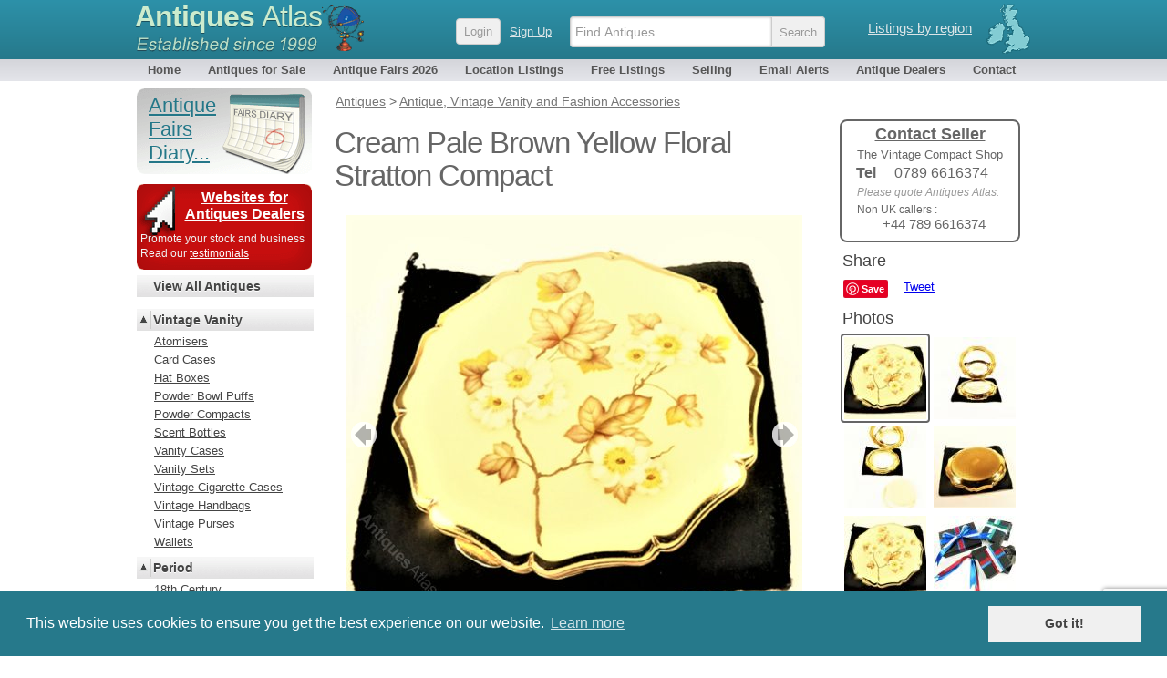

--- FILE ---
content_type: text/html; charset=UTF-8
request_url: https://www.antiques-atlas.com/antique/cream_pale_brown_yellow_floral_stratton_compact_a2596/as395a2596
body_size: 11842
content:
<!DOCTYPE html PUBLIC "-//W3C//DTD XHTML 1.0 Transitional//EN"
   "http://www.w3.org/TR/xhtml1/DTD/xhtml1-transitional.dtd">
<html xmlns="http://www.w3.org/1999/xhtml" xml:lang="en-GB" lang="en-GB">
<head>
	
<!-- Google tag (gtag.js) -->

<script async src="https://www.googletagmanager.com/gtag/js?id=G-RYC00VRH2X"></script>
<script>
  window.dataLayer = window.dataLayer || [];
  function gtag(){dataLayer.push(arguments);}
  gtag('js', new Date());
  gtag('config', 'G-RYC00VRH2X');

</script>


<meta http-equiv="Content-Type" content="text/html; charset=utf-8" />
<meta name="viewport" content="width=device-width, initial-scale=1, maximum-scale=1" />


<link rel="apple-touch-icon" sizes="180x180" href="/apple-touch-icon.png">
<link rel="icon" type="image/png" sizes="32x32" href="/favicon-32x32.png">
<link rel="icon" type="image/png" sizes="16x16" href="/favicon-16x16.png">
<link rel="manifest" href="/site.webmanifest">


<meta name="application-name" content="Antiques Atlas"/>
<meta name="msapplication-TileColor" content="#288296" />
<meta name="msapplication-TileImage" content="/mstile-144x144.png" />

<title>Antiques Atlas - Cream Pale Brown Yellow Floral Stratton Compact as395a2596</title>

<meta name="twitter:card" content="summary_large_image" />
<meta name="twitter:site" content="@antiques_atlas" />
<meta name="twitter:creator" content="@antiques_atlas" />
<meta name="twitter:url" content="https://www.antiques-atlas.com/antique/cream_pale_brown_yellow_floral_stratton_compact_a2596/as395a2596" />
<meta name="twitter:title" content="Cream Pale Brown Yellow Floral Stratton Compact" />
<meta name="twitter:description" content="A delightful unused Stratton compact mirror which is adorned with cream enamel and floral motifs. The puff, sifter and pouch are present. The mirror gives a good reflection. The catches and hinges work perfectly. The compact is in excellent condition. This Stratton &quot;Queen Convertible&quot;" />
<meta name="twitter:image" content="https://images.antiquesatlas.com/dealer-stock-images/thevintagecompactshop/Cream_Pale_Brown_Yellow_Floral_as395a2596b.jpg" />

<meta itemprop="name"  content="Cream Pale Brown Yellow Floral Stratton Compact" />
<meta itemprop="image" content="https://images.antiquesatlas.com/dealer-stock-images/thevintagecompactshop/Cream_Pale_Brown_Yellow_Floral_as395a2596b.jpg" />
<meta itemprop="description" content="A delightful unused Stratton compact mirror which is adorned with cream enamel and floral motifs. The puff, sifter and pouch are present. The mirror gives a good reflection. The catches and hinges work perfectly. The compact is in excellent condition. This Stratton &quot;Queen Convertible&quot;" />

<meta property="og:locale" content="en_GB"/>
<meta property="og:site_name" content="Antiques Atlas"/>
<meta property="og:title" content="Cream Pale Brown Yellow Floral Stratton Compact" />
<meta property="og:url" content="https://www.antiques-atlas.com/antique/cream_pale_brown_yellow_floral_stratton_compact_a2596/as395a2596" />
<meta property="og:description" content="A delightful unused Stratton compact mirror which is adorned with cream enamel and floral motifs. The puff, sifter and pouch are present. The mirror gives a good reflection. The catches and hinges work perfectly. The compact is in excellent condition. This Stratton &quot;Queen Convertible&quot;" />
<meta property="og:updated_time" content="2023-02-08T06:20:59-05:00" />
<meta property="og:type" content="website" />
<meta property="og:image" content="https://images.antiquesatlas.com/dealer-stock-images/thevintagecompactshop/Cream_Pale_Brown_Yellow_Floral_as395a2596b.jpg" />
<meta name="description" content=", Cream Pale Brown Yellow Floral Stratton Compact. A delightful unused Stratton compact mirror which is adorned with cream enamel and floral motifs. The puff, sifter and pouch are present. The mirror gives a good reflection. The catches and hinges work perfectly. The compact is in excellent condition. This Stratton &amp;quot;Queen Convertible&amp;quot;" />
<meta name="keywords" content="Stratton Compact Mirror, 1970s, vintage compact mirror, Stratton Powder Compact," />
<link rel="canonical" href="https://www.antiques-atlas.com/antique/cream_pale_brown_yellow_floral_stratton_compact_a2596/as395a2596"/>
<script type="application/ld+json">
{
  "@context": "https://schema.org/",
  "@type": "Product",
  "name": "Cream Pale Brown Yellow Floral Stratton Compact",
  "image": "https://images.antiquesatlas.com/dealer-stock-images/thevintagecompactshop/Cream_Pale_Brown_Yellow_Floral_as395a2596b.jpg",
  "description": "A delightful unused Stratton compact mirror which is adorned with cream enamel and floral motifs. The puff, sifter and pouch are present. The mirror gives a good reflection. The catches and hinges work perfectly. The compact is in excellent condition. This Stratton &quot;Queen Convertible&quot;",
  "sku": "as395a2596",
  "url": "https://www.antiques-atlas.com/antique/cream_pale_brown_yellow_floral_stratton_compact_a2596/as395a2596",
  "offers": {
    "@type": "Offer",
    "priceCurrency": "GBP",
    "price": "135.00",
    "url": "https://www.antiques-atlas.com/antique/cream_pale_brown_yellow_floral_stratton_compact_a2596/as395a2596",
    "itemCondition": "https://schema.org/UsedCondition",
    "availability": "https://schema.org/InStock",
    "seller": {
      "@type": "Organization",
      "name": "The Vintage Compact Shop"
    }
  }
}
</script>
<link href="//staticaz.antiquesatlas.com/css/antiquesatlas06_2021_A.gz.css?v=062021" rel="stylesheet" type="text/css" media="all" />




<link href="//staticaz.antiquesatlas.com/css/colorbox2019.gz.css" rel="stylesheet" />
<link rel="stylesheet" type="text/css" href="//staticaz.antiquesatlas.com/css/slick/slick.css"/>
<link rel="stylesheet" type="text/css" href="//staticaz.antiquesatlas.com/css/slick/slick-theme.css"/>
<link rel="stylesheet" type="text/css" href="//staticaz.antiquesatlas.com/css/paypalitem2.gz.css" />

<style> #defaultleft{ display:none; }
</style>


<script type="text/javascript">
document.write('<style type="text/css">.catlist dd.hide { display:none; }<\/style>');
</script>


<!--[if IE 6]>
<link rel="stylesheet" type="text/css" href="//staticaz.antiquesatlas.com/css/ie6.css" />
<![endif]-->
<!--[if IE 7]>
<link rel="stylesheet" type="text/css" href="//staticaz.antiquesatlas.com/css/ie7.css" />
<![endif]-->
<!--[if IE 8]>
<style  type="text/css" media="all" >
.innermenu
{
margin:-15px 0px 0px 0px;
}
#topbar #query, #topbar #query.highlight
{
height: 22px;padding:4px 3px 0 10px;
}
</style>
<![endif]-->

<link href="//staticaz.antiquesatlas.com/css/mob_19C.gz.css" rel="stylesheet" type="text/css" media="all" />


<link rel="stylesheet" type="text/css" href="//cdnjs.cloudflare.com/ajax/libs/cookieconsent2/3.0.3/cookieconsent.min.css" />

<meta name="google-translate-customization" content="c4ee06cd13b1e648-30351adc33e9f7a0-g5679f48613b8abdd-16"></meta>

<!-- Pinterest Tag -->
<script>
!function(e){if(!window.pintrk){window.pintrk = function () {
window.pintrk.queue.push(Array.prototype.slice.call(arguments))};var
  n=window.pintrk;n.queue=[],n.version="3.0";var
  t=document.createElement("script");t.async=!0,t.src=e;var
  r=document.getElementsByTagName("script")[0];
  r.parentNode.insertBefore(t,r)}}("https://s.pinimg.com/ct/core.js");
pintrk('load', '2613387874078', {em: '<user_email_address>'});
pintrk('page');
</script>
<noscript>
<img height="1" width="1" style="display:none;" alt=""
  src="https://ct.pinterest.com/v3/?event=init&tid=2613387874078&pd[em]=<hashed_email_address>&noscript=1" />
</noscript>
<!-- end Pinterest Tag -->


<script src="https://www.google.com/recaptcha/api.js" async defer></script>

</head>
<body  >
	<!--[if lte IE 7]><script src="/js/ie6/warning.js"></script><script>window.onload=function(){e("/js/ie6/")}</script><![endif]-->

<div id="topbg"><div id="wraptop">
<div id="topbar" style="z-index:999;">
<div id='ant' style="">
<div id='regionroll'><span class="ukmap"></span><ul id="regionmenu"><li><a class='listingsregion' rel='nofollow' href='/listings/'>Listings by region</a>
<ul id='overl' style='margin:0px 0px 0px -560px;z-index:2000;'></ul>
</li></ul></div>
<div id='mobnav'></div>
<div id='logow' >
<h2><a rel='nofollow' href="https://www.antiques-atlas.com/">Antiques <span class="slim">Atlas</span></a></h2>
<div class="establish"></div>
</div>
<div id="logo"></div>

<div id="aalogsearch">
	
<form id="search" class="headersea"  method="get" action="/search/" accept-charset="utf-8"><div class="mobsearchwrap "><input id="mobsearchquery" placeholder="Find Antiques..." type="text" name="q" value="" maxlength="70" class="mobsearchquery"/><input type="hidden" name="action" value="search"><div class="mobsearchbuttonwrap"><input class="headerbutton mobsearchbutton " type="submit" value="Search"></div></div></form>	<div id="login" ><a rel="nofollow" href="https://cp.antiques-atlas.com/login/"><span class="headerbutton">Login</span></a><a rel="nofollow" class="signup_button" href="/selling/">Sign Up</a></div><div class="dropdownmobile"></div>
</div>



</div>
<div id="topnav">
<ul id="antiquesmenu">
<li><a href="/" rel="nofollow">Home</a></li>
<li><a href="/antiques/">Antiques for Sale</a></li>
<li id="afairsmenu"><a href="/dbevents/">Antique Fairs 2026</a><ul id="overld" style="margin:0px;width:155px;"><li style="margin:0px 26px 0px 0px;padding:0px;"><span class="innermenu"><span> 
<a rel='nofollow' href='/dbevents/'>This month's fairs</a> 
<br/>
<a ' href='/antique_fairs_this_weekend/'>Fairs this weekend</a>
<br/>
<a  href='/dbevents/january_2026_fairs/'>January 2026 fairs</a>
<a  href='/dbevents/february_2026_fairs/'>February 2026 fairs</a>
<a  href='/dbevents/march_2026_fairs/'>March 2026 fairs</a>
<a  href='/dbevents/april_2026_fairs/'>April 2026 fairs</a>
<a  href='/dbevents/may_2026_fairs/'>May 2026 fairs</a>
<a  href='/dbevents/june_2026_fairs/'>June 2026 fairs</a>
<a  href='/dbevents/july_2026_fairs/'>July 2026 fairs</a>
<a  href='/dbevents/august_2026_fairs/'>August 2026 fairs</a>
<a  href='/dbevents/september_2026_fairs/'>September 2026 fairs</a>
<a  href='/dbevents/october_2026_fairs/'>October 2026 fairs</a>
<a  href='/dbevents/november_2026_fairs/'>November 2026 fairs</a>
<br/>
</span></span></li></ul></li> 
<li><a  href="/listings/">Location Listings</a></li>
<li><a rel='nofollow' href="/freelisting/">Free Listings</a></li>
<li><a  href="/selling/">Selling</a></li>
<li><a rel='nofollow' href="/email_alerts/">Email Alerts</a></li>
<li><a  href="/antique_dealers/">Antique Dealers</a></li>
<li style="margin:0px 0px 0px 4px;"><a rel='nofollow' href="/contact/">Contact</a></li>
</ul>
</div></div></div></div><div id="wrap"><div id="main">
	
<div id="mobwrap">
<div id="antiques" class="viewitem">

<ol id="breadcrumbs" itemscope="" itemtype="http://schema.org/BreadcrumbList"><span id="defaultcrumb"><li itemprop="itemListElement" itemscope="" itemtype="http://schema.org/ListItem"><a href="/antiques/" itemprop="item"><span itemprop="name">Antiques</span></a> <meta itemprop="position" content="1"/></li>
<li itemprop="itemListElement" itemscope="" itemtype="http://schema.org/ListItem"> &gt; <a href="/antiques/Vintage-Vanity/" itemprop="item"><span itemprop="name">Antique, Vintage Vanity and Fashion Accessories</span></a> <meta itemprop="position" content="2"/></li>
</span></ol>



<span class="contactsellerwrap"><a href="#contact">
<span class="contactseller">
<span class="contactseller_title">Contact Seller</span>
<span class="contactseller_dealer">The Vintage Compact Shop</span>
<span class='contact_seller_sp'><span class='contact_seller_tel'>Tel</span>0789 6616374</span><span class='contact_seller_quote' style='padding:5px 0px 5px 9px;'>Please quote Antiques Atlas.</span><div class='contact_seller_quote' style='font-style:normal;color: #666;'>Non UK callers : <div style='text-align:center;font-size:15px;'>+44 789 6616374 </div></div></span>
</a></span>

<div itemtype="https://schema.org/Product" itemscope>
<meta itemprop="name" content="Cream Pale Brown Yellow Floral Stratton Compact" />
<meta itemprop="image" content="https://images.antiquesatlas.com/dealer-stock-images/thevintagecompactshop/Cream_Pale_Brown_Yellow_Floral_as395a2596b.jpg" />
<meta itemprop="description" content="A delightful unused Stratton compact mirror which is adorned with cream enamel and floral motifs. The puff, sifter and pouch are present. The mirror gives a good reflection. The catches and hinges work perfectly. The compact is in excellent condition. This Stratton &quot;Queen Convertible&quot;" />
<meta itemprop="sku" content="as395a2596" />




<h1 itemprop='name'>Cream Pale Brown Yellow Floral Stratton Compact</h1>

<div class="viewa"><div id='antiqueimage'>
<div id='overlz' style='overflow:hidden;' ><div id='imwr' style='position:relative;' class='slickslider-images'><div><img  id='mainimg' class=' touch-scroll' src='//images.antiquesatlas.com/dealer-stock-images/thevintagecompactshop/Cream_Pale_Brown_Yellow_Floral_as395a2596b.jpg'/>
</div></div><div id='mobmousemessage'><div id='mousemessage'></div><div id='loadinggif'><img src='//staticaz.antiquesatlas.com/images/loading_new.gif'></div></div></div><div id='totalpic'></div><button type='button' id='previmg'>previous</button><button type='button' id='nextimg'>next</button></div><div id="thumbs">
<div id="share">
<div style="margin:10px 0px 10px 24px;font-size:18px;color:#444;">Share</div>
<div id="fb-root"></div>
<script async defer crossorigin="anonymous" src="https://connect.facebook.net/en_GB/sdk.js#xfbml=1&version=v5.0"></script>


<div style="margin: 0px 0px 10px 25px;height: 22px;">
<div style="float:left;margin:0px 8px 0px 0px;">
<a data-pin-config="none" style='display:block;' data-pin-do="buttonBookmark" href="http://pinterest.com/pin/create/button/"><img src="//assets.pinterest.com/images/PinExt.png" /></a>
</div>

<div class="fb-like" style="float:left;" data-href="//www.antiques-atlas.com/antique/cream_pale_brown_yellow_floral_stratton_compact_a2596/as395a2596/" data-send="false" data-share="false" data-layout="button" data-width="60" data-show-faces="true" data-font="arial"></div>

<div style="float:left;margin:0px 0px 0px 9px;">
<a href="https://twitter.com/share" class="twitter-share-button" data-via="antiques_atlas" data-show-count="false" data-count="none" data-dnt="true">Tweet</a></div>


</div>

</div>
<div id='photohead'>Photos</div><div id='mythumb'><a class='atlasimg atlasimgon' href='//images.antiquesatlas.com/dealer-stock-images/thevintagecompactshop/Cream_Pale_Brown_Yellow_Floral_as395a2596z.jpg'><img width='90' height='90'  alt='Cream Pale Brown Yellow Floral Stratton Compact'  src="//images.antiquesatlas.com/dealer-stock-images/thevintagecompactshop/Cream_Pale_Brown_Yellow_Floral_as395a2596-thumb.jpg" /></a>
<a class='atlasimg ' href='//images.antiquesatlas.com/dealer-stock-images/thevintagecompactshop/Cream_Pale_Brown_Yellow_Floral_as395a2596z-1.jpg'><img width='90' height='90'  alt=''  src="//images.antiquesatlas.com/dealer-stock-images/thevintagecompactshop/Cream_Pale_Brown_Yellow_Floral_as395a2596-thumb-1.jpg" /></a>
<a class='atlasimg ' href='//images.antiquesatlas.com/dealer-stock-images/thevintagecompactshop/Cream_Pale_Brown_Yellow_Floral_as395a2596z-2.jpg'><img width='90' height='90'  alt='Stratton Compact Mirror  1970s'  src="//images.antiquesatlas.com/dealer-stock-images/thevintagecompactshop/Cream_Pale_Brown_Yellow_Floral_as395a2596-thumb-2.jpg" /></a>
<a class='atlasimg ' href='//images.antiquesatlas.com/dealer-stock-images/thevintagecompactshop/Cream_Pale_Brown_Yellow_Floral_as395a2596z-3.jpg'><img width='90' height='90'  alt='vintage compact mirror'  src="//images.antiquesatlas.com/dealer-stock-images/thevintagecompactshop/Cream_Pale_Brown_Yellow_Floral_as395a2596-thumb-3.jpg" /></a>
<a class='atlasimg ' href='//images.antiquesatlas.com/dealer-stock-images/thevintagecompactshop/Cream_Pale_Brown_Yellow_Floral_as395a2596z-4.jpg'><img width='90' height='90'  alt='%%alt5%%'  src="//images.antiquesatlas.com/dealer-stock-images/thevintagecompactshop/Cream_Pale_Brown_Yellow_Floral_as395a2596-thumb-4.jpg" /></a>
<a class='atlasimg ' href='//images.antiquesatlas.com/dealer-stock-images/thevintagecompactshop/Cream_Pale_Brown_Yellow_Floral_as395a2596b-5.jpg'><img width='90' height='90'  alt='%%alt6%%'  src="//images.antiquesatlas.com/dealer-stock-images/thevintagecompactshop/Cream_Pale_Brown_Yellow_Floral_as395a2596-thumb-5.jpg" /></a>
</div></div><div><div id='debug'></div>

<span class="viewdesc mobdesc" ><div id="mobshare" class="mobonoff" style="padding:0px 0px 10px 0px;">
<div style="float:left;margin:0px 8px 0px 0px;"><a style="float:left;" data-pin-do="buttonBookmark" data-pin-tall="true" href="https://www.pinterest.com/pin/create/button/"></a></div>
<div class="fb-like" style="float:left;"  data-href="cream_pale_brown_yellow_floral_stratton_compact_a2596/as395a2596" data-send="false" data-share="false" data-size="large" data-layout="button" data-width="60" data-show-faces="true" data-font="arial"></div><div style="float:left;margin:0px 0px 0px 8px;"><a href="https://twitter.com/share" class="twitter-share-button" data-size="large" data-via="antiques_atlas" data-show-count="false" data-count="none" data-dnt="true">Tweet</a></div><div style="clear:left;"></div></div>
<div id="mobilehome" class="viewmobcontact" ><a class="homebiglink viewmobvari" href="#contact">Contact Seller<span class='viewmobcontactseller'>The Vintage Compact Shop</span> &#9660;</a></div>
<span>A delightful unused Stratton compact mirror which is adorned with cream enamel and floral motifs. The puff, sifter and pouch are present. The mirror gives a good reflection. The catches and hinges work perfectly. The compact is in excellent condition. This Stratton &quot;Queen Convertible&quot; compact is signed ﻿Stratton England. ﻿Measures 3 1/4 inches diameter. Weighs 100.7 grams.<br/></span><br/>The lovely 1970s powder compact is suitable for use with all 59 - 67 mm diameter pans of pressed foundation powder.<br/><br/>These are some of the pressed foundation brands which will fit this compact:<br/><br/>Rimmel, Max Factor, CCUK Constance Carroll and Miss Beauty.<br/><br/>Scroll down to purchase.<br/><br/>We want you to be happy with your purchases from us and so we offer a full money back guarantee (less postage) on all orders. See our website policies for more details.<br/><br/>FREE TRACKED INSURED DOOR TO DOOR WORLDWIDE SHIPPING.<br/><br/>Delivery aims:<br/><br/>EXPRESS DELIVERY on this order worldwide<br/>1 DAY SHIPPING UK - next working day delivery when purchased before 11 am.<br/>4 - 10 DAY SHIPPING to USA, EU, Canada, Australia, New Zealand &amp; the rest of the world.<br/><br/>Order by 11 am for same day dispatch.<br/><br/>We no longer ship to Germany.<br/><br/>You do not need to have a PayPal account to checkout using PayPal. You can checkout as a guest using your debit / credit card. Our own website accepts all major bank cards, Apple Pay, Google Pay and PayPal.<br/><br/>We also accept bank to bank payments and cheques from our UK customers.<br/></span>



<span class="viewdesc" >Expedited WORLD WIDE shipping is included free of charge, as is luxury gift presentation.<br/><br/>However, we do not ship to any EU countries.<br/><br/></span>

<!-- itemprop //-->
<div itemprop="offers" itemscope itemtype="http://schema.org/Offer">


<meta itemprop="sku" content="as395a2596" />
<meta itemprop="priceCurrency" content="GBP" />
<meta itemprop="price" content="135.00" />
<meta itemprop="availability" content="http://schema.org/InStock" />
<meta itemprop="seller" content="The Vintage Compact Shop" />


<div class='antique_price'>
<span class="viewtitle" style="padding:17px 5px 0px 12px;">Price</span><div class="pricemodview" ><div class='pricedetails'  style='float:left;margin:0px 0px 8px 0px;'><span style="font-size:20px;font-weight:bold;" >&pound;</span><span style="font-weight:bold;font-size:19px;">135.00&nbsp;&nbsp;<img src="//staticaz.antiquesatlas.com/images/flag_uk.gif" alt="UK" /></span><br/><span style='font-style:italic;'><span style="font-size:15px;">$</span>181.28&nbsp;&nbsp;<img src="//staticaz.antiquesatlas.com/images/flag_us.gif" alt="USA" /><br/><span style="font-size:15px;">&euro;</span>154.91&nbsp;&nbsp;<img src="//staticaz.antiquesatlas.com/images/flag_eu.gif" alt="EU" /><br/></span></div><div style='margin:0px 7px 0px 120px;'><div style='padding:7px 0px 0px 0px;'><div>	
			<form id="paypalform" style="padding:0px 0px 0px 0px;padding:0px;" action="https://www.paypal.com/cgi-bin/webscr" method="post">
			<input type='submit' class='btn' style='padding:7px 12px;height:38px;font-size:15px;' value='Buy Securely'/>
			<input type="hidden" name="cmd" value="_xclick" />
			<input type="hidden" name="charset" value="utf-8">
			<input type="hidden" name="business" value="antiqueandcollect@yahoo.com" />	
			<input type="hidden" name="item_number" value="as395a2596"> 
			<input type="hidden" name="item_name" value="Cream Pale Brown Yellow Floral Stratton Compact (via Antiques Atlas) as395a2596" />
			<input type="hidden" name="amount" value="135.00" />
			<input type="hidden" name="notify_url" value="https://www.antiques-atlas.com/paypalnotify/"/> 
			<input type="hidden" name="return" value="https://www.antiques-atlas.com/"/> 
			<input type="hidden" name="currency_code" value="GBP" />
			<input type="hidden" name="quantity" value="1" />
			</form>
			</div><div></div><div style='padding:4px 0px 0px 0px;margin:8px 0px 0px 0px;'><img src="//images.antiquesatlas.com/paypal_stuff.png" alt='paypal acceptance mark' style='max-width:100%;'/></div></div></div></div><span class="viewtitle">&nbsp;</span><span class="view"  style="padding:5px 5px 0px 5px;font-size:10px;color:#888;">The price has been listed in British Pounds.<br/> Conversion rates as of  21/JAN/2026. Euro &amp; Dollar prices will vary and should only be used as a guide.<br/> Always confirm final price with dealer.</span>
<span class="viewtitle">&nbsp;</span><span class="view">Price includes shipping, gift box and a historical fact pack.</span>
<div style='clear:left;'>&nbsp;</div><div class="reveal"><span class="revealwr"><span class="reveal_title">Shipping information</span><span class="updown arrowdown"></span></span><div class="contentw"><span class="content">We do not ship to Germany or any other EU country.</span></div></div></div><span class="viewtitle">Category</span><span class="view"> <a href="/antiques/Vintage-Vanity/" >Antique, Vintage Vanity and Fashion Accessories</a> 
</span><span class="viewtitle">Date </span><span class="view">1970s&nbsp;
<a href='/antiques/period/1970s/'>1970s Antiques</a> </span><span class="viewtitle">Material </span><span class="view"><a href='/antiques/material/Enamel'>Enamel</a></span>
<span class="viewtitle">Origin </span><span class="view"><a href='/antiques/origin/English/'>English</a></span>
<span class="viewtitle">Maker </span><span class="view"><a href='/antiques/maker/Stratton'>Stratton</a></span>

<meta itemprop="itemCondition" itemtype="http://schema.org/OfferItemCondition" content="http://schema.org/UsedCondition" />
<span class="viewtitle">Item code </span><span class="view">as395a2596</span>
<span class="viewtitle">Status </span><span class="view" >For Sale</span>
<div style="clear:left;"><br/></div><span class="viewtitle">Seller</span><span class="view"><a  href="/thevintagecompactshop/">The Vintage Compact Shop</a><br/><br/><a rel='nofollow' style='text-decoration:none;' href="/thevintagecompactshop/"><span style="width:90%;margin:0 auto;display:block;text-align:center;padding:5px;font-size:17px;border: 2px solid;-webkit-border-radius: 8px;-moz-border-radius: 8px;border-radius:8px;">View all stock from<br/>The Vintage Compact Shop</span></a><br/><br/></span>
</div>
<!-- eo itemprop //-->

<span class="viewtitle viewtitlesmallmap" style='padding:10px 0px 0px 30px;width:80px;'><span><img src="//images.antiquesatlas.com/regions/engl05.gif" border="0" width="78" height="100" /></span></span><span class="view picadd" ><span style=''><img src="//www.antiques-atlas.com/images/as/t/thevintagecomp.jpg" style='max-width:130px; width:39%;' alt="The Vintage Compact Shop" title="The Vintage Compact Shop" /></span><span style='margin:0px;font-size:13px;display:block;min-height:100px;width:59%;float:right;'>Private dealer<br/>By appointment only<br/>Cheshire<br/><br/>Tel : <a href='tel:'>0789 6616374 </a><br/><br/>Non UK callers : <a href='tel:+44 789 6616374'>+44 789 6616374</a>  <a href='tel:'></a><br/></span></span><div style='clear:both;'>&nbsp;</div></div><div id="sellerd"><div style='padding:10px;'><a name='contact'><span class='stitle'>Contact Seller</span></a><p style='padding:0px 0px 0px 10px;'>Enquire directly to The Vintage Compact Shop about this item here.</p><form method="post" action="/antiques/contact/"><label class="viewlab" for="item">Item </label><span class='iteminfo'>Cream Pale Brown Yellow Floral Stratton Compact</span><div style='clear:left;'>&nbsp;</div><label class="viewlab" for="item">Item Code </label><span class='iteminfo'>as395a2596</span><div style='clear:left;'>&nbsp;</div><label class="viewlabx" for="name">Your Name</label><input style="margin: 8px 0px 0px 0px;" type="text" name="name" /><br/><label class="viewlabx" for="email">Your Email Address</label><input style="margin: 8px 0px 0px 0px;" type="text" name="email" id="email" /><br/><div id="emailmsg">&nbsp;<br/>&nbsp;</div>
<label class="viewlabx" for="location">Your Location</label><input style="margin: 8px 0px 0px 0px;" type="text" name="location" /><br/><label class="viewlabx" for="tel">Your Contact Number</label><input style="margin: 8px 0px 0px 0px;" type="text" id="tel" name="tel" /><br/><br/><br/><label class="viewlabx" for="enquiry">Your Enquiry</label><textarea style="margin: 12px 0px 0px 0px;" id="enquiry" name="enquiry" rows="10" cols="6" maxlength="1500"></textarea><br/><label class="viewlab" for="s">&nbsp;</label><input type="submit" class="homebiglink  viewmobvari" name="s" value=" Send Enquiry "  id="contactsubmit" /><br/>
<div id="validmsg" style='clear:left;'>&nbsp;</div>

<div id="recaptcha" class="g-recaptcha"  data-sitekey="6LejfDMcAAAAABpQatqDM3ydiIQOORM_2B__mKsG"  data-callback="onSubmit"  data-size="invisible"></div>
 <input type="hidden" name="token" id="token" value="" />
<input type="hidden" name="idcode" value="as395a2596" /><input type="hidden" name="aa" value="Y" />
<input type="hidden" name="maincatid" value="1475" /><input type="hidden" name="subcatid" value="1477" /><input type="hidden" name="dealer" value="thevintagecompactshop" /><br/><span class='view' style='float:none;width:initial;font-size:13px;'>For information on how we deal with your data please see our <a href='/privacy-policy/'>Privacy policy</a>.</span><br/></form><br/></div></div></div>



<div id="paypalpopup" class='popupbox' style='display:none;'><h2>Purchase Item</h2><div class='paypalrowblock'>
<p>Please wait...</p>
</div>
	</div>


</div> 

<p><span class="heada">You may also be interested in</span></p>
<div id="newwrappyz" class="mini ">
	
<span class="newrecentx_gridb mini">
<span class="newrecent_gridb mini">
<a href="/antique/large_unused_vintage_kigu_compact_mirror_a2608/as395a2608"><span class="clipwrapper_gridb mini"><span class="cliptop_gridb mini"><img src="//www.antiques-atlas.com/dealer-stock-images/thevintagecompactshop/Large_Unused_Vintage_Compact_M_as395a2608-thumb.jpg" title="" alt="" ></span></span><span class="newrecentdesc_gridb mini">Large Unused Vintage Kigu Compact Mirror</span></a>
</span>
</span><span class="newrecentx_gridb mini">
<span class="newrecent_gridb mini">
<a href="/antique/art_deco_powder_compact_crinoline_lady_by_gwenda_a1853/as036a1853"><span class="clipwrapper_gridb mini"><span class="cliptop_gridb mini"><img src="//www.antiques-atlas.com/dealer-stock-images/decoworld/Art_Deco_Powder_Compact_CRINOL_as036a1853-thumb.jpg" title="" alt="" ></span></span><span class="newrecentdesc_gridb mini">Art Deco Powder Compact CRINOLINE LADY By Gwenda</span></a>
</span>
</span><span class="newrecentx_gridb mini">
<span class="newrecent_gridb mini">
<a href="/antique/unused_boxed_stratton_vanity_set_1970s_a2594/as395a2594"><span class="clipwrapper_gridb mini"><span class="cliptop_gridb mini"><img src="//www.antiques-atlas.com/dealer-stock-images/thevintagecompactshop/Unused_Boxed_Stratton_Vanity_S_as395a2594-thumb.jpg" title="" alt="" ></span></span><span class="newrecentdesc_gridb mini">Unused Boxed Stratton Vanity Set 1970s</span></a>
</span>
</span><span class="newrecentx_gridb mini">
<span class="newrecent_gridb mini">
<a href="/antique/rare_cupid_de_fleury_compact_mirror_1930s_a2590/as395a2590"><span class="clipwrapper_gridb mini"><span class="cliptop_gridb mini"><img src="//www.antiques-atlas.com/dealer-stock-images/thevintagecompactshop/Rare_Cupid_De_Fleury_Compact_M_as395a2590-thumb.jpg" title="" alt="" ></span></span><span class="newrecentdesc_gridb mini">Rare Cupid De Fleury Compact Mirror 1930s</span></a>
</span>
</span><span class="newrecentx_gridb mini">
<span class="newrecent_gridb mini">
<a href="/antique/vintage_silver_plated_stratton_compact_1970s_a2589/as395a2589"><span class="clipwrapper_gridb mini"><span class="cliptop_gridb mini"><img src="//www.antiques-atlas.com/dealer-stock-images/thevintagecompactshop/Vintage_Silver_Plated_Stratton_as395a2589-thumb.jpg" title="" alt="" ></span></span><span class="newrecentdesc_gridb mini">Vintage Silver Plated Stratton Compact 1970s</span></a>
</span>
</span><span class="newrecentx_gridb mini">
<span class="newrecent_gridb mini">
<a href="/antique/unused_vintage_ballerina_compact_mirror_1950s_a2584/as395a2584"><span class="clipwrapper_gridb mini"><span class="cliptop_gridb mini"><img src="//www.antiques-atlas.com/dealer-stock-images/thevintagecompactshop/Unused_Vintage_Ballerina_Compa_as395a2584-thumb.jpg" title="" alt="" ></span></span><span class="newrecentdesc_gridb mini">Unused Vintage Ballerina Compact Mirror 1950s </span></a>
</span>
</span><span class="newrecentx_gridb mini">
<span class="newrecent_gridb mini">
<a href="/antique/unused_stratton_bridesmaids_compact_mirror_a2581/as395a2581"><span class="clipwrapper_gridb mini"><span class="cliptop_gridb mini"><img src="//www.antiques-atlas.com/dealer-stock-images/thevintagecompactshop/Unused_Stratton_Bridesmaids_Co_as395a2581-thumb.jpg" title="" alt="" ></span></span><span class="newrecentdesc_gridb mini">Unused Stratton Bridesmaids Compact Mirror</span></a>
</span>
</span><span class="newrecentx_gridb mini">
<span class="newrecent_gridb mini">
<a href="/antique/art_deco_richard_hudnut_3_flowers_face_powder_box_a1769/as036a1769"><span class="clipwrapper_gridb mini"><span class="cliptop_gridb mini"><img src="//www.antiques-atlas.com/dealer-stock-images/decoworld/Art_Deco_Richard_Hudnut_3_Flow_as036a1769-thumb.jpg" title="" alt="" ></span></span><span class="newrecentdesc_gridb mini">Art Deco Richard Hudnut 3 Flowers Face Powder Box</span></a>
</span>
</span><span class="newrecentx_gridb mini">
<span class="newrecent_gridb mini">
<a href="/antique/refillable_foundation_compact_case_a2568/as395a2568"><span class="clipwrapper_gridb mini"><span class="cliptop_gridb mini"><img src="//www.antiques-atlas.com/dealer-stock-images/thevintagecompactshop/Refillable_Foundation_Compact__as395a2568-thumb.jpg" title="" alt="" ></span></span><span class="newrecentdesc_gridb mini">Refillable Foundation Compact Case </span></a>
</span>
</span><span class="newrecentx_gridb mini">
<span class="newrecent_gridb mini">
<a href="/antique/50s_era_needlepoint_stratton_compact_a2562/as395a2562"><span class="clipwrapper_gridb mini"><span class="cliptop_gridb mini"><img src="//www.antiques-atlas.com/dealer-stock-images/thevintagecompactshop/50s_Era_Needlepoint_Stratton_C_as395a2562-thumb.jpg" title="" alt="" ></span></span><span class="newrecentdesc_gridb mini">50s Era Needlepoint Stratton Compact</span></a>
</span>
</span><span class="newrecentx_gridb mini">
<span class="newrecent_gridb mini">
<a href="/antique/vintage_stratton_powder_compact_1990s_a2559/as395a2559"><span class="clipwrapper_gridb mini"><span class="cliptop_gridb mini"><img src="//www.antiques-atlas.com/dealer-stock-images/thevintagecompactshop/Vintage_Stratton_Powder_Compac_as395a2559-thumb.jpg" title="" alt="" ></span></span><span class="newrecentdesc_gridb mini">Vintage Stratton Powder Compact 1990s</span></a>
</span>
</span><span class="newrecentx_gridb mini">
<span class="newrecent_gridb mini">
<a href="/antique/vintage_floral_needle_point_compact_1950s_a2557/as395a2557"><span class="clipwrapper_gridb mini"><span class="cliptop_gridb mini"><img src="//www.antiques-atlas.com/dealer-stock-images/thevintagecompactshop/Vintage_Floral_Needle_Point_Co_as395a2557-thumb-1.jpg" title="" alt="" ></span></span><span class="newrecentdesc_gridb mini">Vintage Floral Needle Point Compact 1950s</span></a>
</span>
</span>
	
</div>


</div>

<div style='clear:left;'></div>


</div>




<div id='leftwrap'>
<div id="leftnav" style='color: #5a0;word-break: break-word;'>

<div class='catlist'>
	<div id='mobaltcont'>
	<dl>
	<dt><a href="/">Home</a></dt>
	<dt><a href="/dbevents/">Antique Fairs</a></dt>
	<dt><a href="/listings/">Location Listings</a></dt>
	<dt><a href="/antique_dealers/">Antique Dealers</a></dt>
	<dt><a href="/email_alerts/">Email Alerts</a></dt>
	<dt><a href="/contact/">Contact</a></dt>
	<dd><hr class="thin"></dd>
	<dt><a href="//cp.antiques-atlas.com/login/">Login</a></dt>
	<dd>
	<ul><li><a style="color:#444;font-size:13px;font-weight:normal;" href="/selling/">Join us...</a></li></ul>
	</dd>
	</dl>
	</div>

	<div id='mobalt'>
	
	




		
		<div id="fairsbutton" style="margin:0px 0px 11px 0px;"><a href='/dbevents/' style='display:block;'><span class='fairsb'>Antique Fairs Diary...</span></a></div>
		<div id="websitesantiquesdealers"><a href='/selling/' style='display:block;font-weight:bold;font-size:16px;margin:0px 0px 0px 42px;'>Websites for Antiques Dealers</a>
		<div style='color:#eff4f4;font-size:12px;line-height:140%;padding:10px 0px 0px 0px;text-align:left;'>Promote your stock and business<br/>Read our <a href='/selling/testimonials/'>testimonials</a></div>
		</div>
		
		<dl>
			<dt><span class="dummytoggle" >&nbsp;</span><a style='font-weight:bold;' href="/antiques/">View All Antiques</a></dt>
		</dl>
	</div>
	<div id="leftnavcontent">
	<hr/>
	

<div id="defaultleft">

<!-- standard nav : Vintage-Vanity/Vintage-Vanity_nav.html //-->

<!-- standard nav exists //-->
<dl>
<dt><span class="toggleo">&nbsp;</span><a class='b' href='/antiques/Vintage-Vanity'>Vintage Vanity</a></dt>
<dd>
<ul>
<li><a href='/antiques/Vintage-Vanity/atomisers'>Atomisers</a></li>
<li><a href='/antiques/Vintage-Vanity/card_case'>Card Cases</a></li>
<li><a href='/antiques/Vintage-Vanity/hat_boxes'>Hat Boxes</a></li>
<li><a href='/antiques/Vintage-Vanity/powder_bowl_puffs'>Powder Bowl Puffs</a></li>
<li><a href='/antiques/Vintage-Vanity/ladies_powder_compact'>Powder Compacts</a></li>
<li><a href='/antiques/Vintage-Vanity/scent_bottle'>Scent Bottles</a></li>
<li><a href='/antiques/Vintage-Vanity/vanity_cases'>Vanity Cases</a></li>
<li><a href='/antiques/Vintage-Vanity/vanity_set'>Vanity Sets</a></li>
<li><a href='/antiques/Vintage-Vanity/vintage_cigarette_cases'>Vintage Cigarette Cases</a></li>
<li><a href='/antiques/Vintage-Vanity/vintage_handbags'>Vintage Handbags</a></li>
<li><a href='/antiques/Vintage-Vanity/purses'>Vintage Purses</a></li>
<li><a href='/antiques/Vintage-Vanity/wallets'>Wallets</a></li>
</ul>
</dd>
</dl>
<dl>
<dt><span class="toggleo">&nbsp;</span><a class='b' href='/antiques/period/'>Period</a></dt>
<dd>
<ul>
<li><a href='/antiques/Vintage-Vanity/18th_Century'>18th Century</a></li>
<li><a href='/antiques/Vintage-Vanity/Georgian'>Georgian</a></li>
<li><a href='/antiques/Vintage-Vanity/Late_18th_Century'>Late 18th Century</a></li>
<li><a href='/antiques/Vintage-Vanity/George_III'>George III</a></li>
<li><a href='/antiques/Vintage-Vanity/19th_Century'>19th Century</a></li>
<li><a href='/antiques/Vintage-Vanity/Early_19th_Century'>Early 19th Century</a></li>
<li><a href='/antiques/Vintage-Vanity/Mid_19th_Century'>Mid 19th Century</a></li>
<li><a href='/antiques/Vintage-Vanity/Victorian'>Victorian</a></li>
<li><a href='/antiques/Vintage-Vanity/Mid_Victorian'>Mid Victorian</a></li>
<li><a href='/antiques/Vintage-Vanity/Late_19th_Century'>Late 19th Century</a></li>
<li><a href='/antiques/Vintage-Vanity/Late_Victorian'>Late Victorian</a></li>
<li><a href='/antiques/Vintage-Vanity/Art_Nouveau'>Art Nouveau</a></li>
<li><a href='/antiques/Vintage-Vanity/20th_Century'>20th Century</a></li>
<li><a href='/antiques/Vintage-Vanity/Early_20th_Century'>Early 20th Century</a></li>
<li><a href='/antiques/Vintage-Vanity/Edwardian'>Edwardian</a></li>
<li><a href='/antiques/Vintage-Vanity/1900'>1900</a></li>
<li><a href='/antiques/Vintage-Vanity/1910'>1910</a></li>
<li><a href='/antiques/Vintage-Vanity/George_V'>George V</a></li>
<li><a href='/antiques/Vintage-Vanity/1920s'>1920s</a></li>
<li><a href='/antiques/Vintage-Vanity/Art_Deco'>Art Deco</a></li>
<li><a href='/antiques/Vintage-Vanity/Mid_20th_Century'>Mid 20th Century</a></li>
<li><a href='/antiques/Vintage-Vanity/1930s'>1930s</a></li>
<li><a href='/antiques/Vintage-Vanity/1940s'>1940s</a></li>
<li><a href='/antiques/Vintage-Vanity/1950s'>1950s</a></li>
<li><a href='/antiques/Vintage-Vanity/Late_20th_Century'>Late 20th Century</a></li>
<li><a href='/antiques/Vintage-Vanity/Retro'>Retro</a></li>
<li><a href='/antiques/Vintage-Vanity/1960s'>1960s</a></li>
<li><a href='/antiques/Vintage-Vanity/1970s'>1970s</a></li>
<li><a href='/antiques/Vintage-Vanity/1980s'>1980s</a></li>
<li><a href='/antiques/Vintage-Vanity/1990s'>1990s</a></li>
</ul>
</dd>
</dl>
<dl>
<dt><span class="toggleo">&nbsp;</span><a class='b' href='/antiques/material/'>Material</a></dt>
<dd>
<ul>
<li><a href='/antiques/Vintage-Vanity/Bakelite'>Bakelite</a></li>
<li><a href='/antiques/Vintage-Vanity/Brass'>Brass</a></li>
<li><a href='/antiques/Vintage-Vanity/Ceramic'>Ceramic</a></li>
<li><a href='/antiques/Vintage-Vanity/Chrome'>Chrome</a></li>
<li><a href='/antiques/Vintage-Vanity/Copper'>Copper</a></li>
<li><a href='/antiques/Vintage-Vanity/Enamel'>Enamel</a></li>
<li><a href='/antiques/Vintage-Vanity/Glass'>Glass</a></li>
<li><a href='/antiques/Vintage-Vanity/Gold'>Gold</a></li>
<li><a href='/antiques/Vintage-Vanity/Guilloche_Enamel'>Guilloche Enamel</a></li>
<li><a href='/antiques/Vintage-Vanity/Leather'>Leather</a></li>
<li><a href='/antiques/Vintage-Vanity/Lucite'>Lucite</a></li>
<li><a href='/antiques/Vintage-Vanity/Metal'>Metal</a></li>
<li><a href='/antiques/Vintage-Vanity/Porcelain'>Porcelain</a></li>
<li><a href='/antiques/Vintage-Vanity/Silk'>Silk</a></li>
<li><a href='/antiques/Vintage-Vanity/Silver_Plated'>Silver Plated</a></li>
<li><a href='/antiques/Vintage-Vanity/Tortoise_Shell'>Tortoise Shell</a></li>
<li><a href='/antiques/Vintage-Vanity/White_Metal'>White Metal</a></li>
</ul>
</dd>
</dl>
<dl>
<dt><span class="toggleo">&nbsp;</span><a class='b' href='/antiques/origin/'>Origin</a></dt>
<dd>
<ul>
<li><a href='/antiques/Vintage-Vanity/American'>American</a></li>
<li><a href='/antiques/Vintage-Vanity/British'>British</a></li>
<li><a href='/antiques/Vintage-Vanity/English'>English</a></li>
<li><a href='/antiques/Vintage-Vanity/French'>French</a></li>
<li><a href='/antiques/Vintage-Vanity/German'>German</a></li>
<li><a href='/antiques/Vintage-Vanity/Italian'>Italian</a></li>
<li><a href='/antiques/Vintage-Vanity/Japanese'>Japanese</a></li>
<li><a href='/antiques/Vintage-Vanity/Switzerland'>Swiss</a></li>
</ul>
</dd>
</dl>
<dl>
<dt><span class="toggleo">&nbsp;</span><a class='b' href='/antiques/maker/'>Maker</a></dt>
<dd>
<ul>
<li><a href='/antiques/Vintage-Vanity/Continental'>Continental</a></li>
<li><a href='/antiques/Vintage-Vanity/Dorothy_Gray'>Dorothy Gray</a></li>
<li><a href='/antiques/Vintage-Vanity/Gwenda'>Gwenda</a></li>
<li><a href='/antiques/Vintage-Vanity/Henry_Clifford_Davis'>Henry Clifford Davis</a></li>
<li><a href='/antiques/Vintage-Vanity/Kigu'>Kigu</a></li>
<li><a href='/antiques/Vintage-Vanity/Mappin_Webb'>Mappin & Webb</a></li>
<li><a href='/antiques/Vintage-Vanity/Melissa'>Melissa</a></li>
<li><a href='/antiques/Vintage-Vanity/Richard_Hudnut'>Richard Hudnut</a></li>
<li><a href='/antiques/Vintage-Vanity/Stratton'>Stratton</a></li>
<li><a href='/antiques/Vintage-Vanity/Turner_Simpson'>Turner And Simpson</a></li>
<li><a href='/antiques/Vintage-Vanity/Whiting_Davis'>Whiting & Davis</a></li>
<li><a href='/antiques/Vintage-Vanity/Yardley'>Yardley</a></li>
</ul>
</dd>
</dl>
</div>
	</div>
</div>


</div>
<div id="leftmob"></div>
</div>

<script src="//assets.pinterest.com/js/pinit.js"></script>


<script type="text/javascript">
  var usingcache = 0;
  var totalthumbs=0; // legacy, remove later
  </script>
<!-- footer //-->

<!-- 1475/1477 //-->
<div style="clear:both;">&nbsp;</div>
<br/>
</div> 
</div> 
<div id="footer">
<div id="wrapfoot" style="padding:10px 0px 0px 0px;">
<div class='footeritem' style='margin:0px 0px 0px 0px;'><br/>
<a href='/antiques/silver/spoons'>Antique Silver Spoons</a><br/><a href='/antiques/antique-furniture/chest-of-drawers'>Antique Chests Of Drawers</a><br/><a href='/antiques/antique-furniture/cupboard-dresser/Welsh_Dresser'>Antique Welsh Dressers</a><br/><a href='/antiques/antique-furniture/dressing-wash-screens/Dressing_Table'>Antique Dressing Tables</a><br/></div>

<div class='footeritem' ><br/>
<a href='/antiques/period/1920s'>1920s Antiques</a><br/>
<a href='/antiques/'>Antiques For Sale</a><br/>
<a href='/antiques/antique-furniture/dining-tables-furniture'>Antique Dining Tables</a><br/>
<a href='/antique/mouseman/1'>Mouseman Furniture</a><br/>
</div>

<div class='footeritem' ><br/>
<a href='/antique/flowery_compacts/1'>Flowery Powder Compacts</a><br/>
<a href='/antiques/clock_timepiece/longcase_grandfather_clocks/'>Grandfather Clocks</a><br/>
<a href='/antique/haberdashery/1'>Vintage Haberdashery</a><br/>
<a href='/antiques/antique-furniture/beds-cots-cribs/'>Antique Beds</a><br/>
</div>
<div style='width:200px;'>
<div style='text-align:right;margin:0px 0px 0px 0px;'>
&copy; Antiques Atlas, 2026<br/>
<a href='/selling/testimonials/' rel='nofollow'>Testimonials</a><br/>
<a href="/linkto/" rel="nofollow">Link to us</a> | <a href="http://antiquesatlas.wordpress.com" >Our blog</a><br/> 
<span class='greyrss'>&nbsp;</span><a href='http://feeds.feedburner.com/AntiquesAtlas'>Antiques RSS Feed</a><br/>
<a href="/disclaimer/" rel="nofollow">Terms</a> | <a href="/privacy-policy/" rel="nofollow">Privacy policy</a>


</div></div>

</div>

</div>


<script type="text/javascript" src="//ajax.googleapis.com/ajax/libs/jquery/1.7.0/jquery.min.js"></script>
<script type="text/javascript" src="//staticaz.antiquesatlas.com/antiques-atlas_9.2021.min.js"></script>
<script type="text/javascript" src="//staticaz.antiquesatlas.com/js/dropdown_2.min.js"></script>

<script type="text/javascript" src="//staticaz.antiquesatlas.com/emailcheck5.js"></script>
<script type="text/javascript" src="//ajax.googleapis.com/ajax/libs/jqueryui/1.8.6/jquery-ui.min.js"></script>

<script type="text/javascript" src="//staticaz.antiquesatlas.com/js/mod-colorbox/mod-jquery.colorbox.min.js"></script>
<script type="text/javascript" src="//staticaz.antiquesatlas.com/js/view_2019_v3a.min.js"></script>
<script type="text/javascript" src="//staticaz.antiquesatlas.com/js/mobnav.js"></script>




<script type="text/javascript" src="//staticaz.antiquesatlas.com/js/slick/slick.min.js"></script>
<script type="text/javascript" src="//staticaz.antiquesatlas.com/js/slick/do_slick.min.js"></script>

<noscript>
<style>
#defaultleft{display:block;}
</style>
</noscript>

<script type="text/javascript">
$(function() {

var navpath = sessionStorage.getItem("navpath");
console.log('navpath : '+navpath);
var seshidcode = sessionStorage.getItem("navidcode");
console.log('idcode : '+seshidcode);

// no navpath or no seshidcode
if (  ((typeof  navpath === 'undefined') || (!navpath)) || 
	    ((typeof  seshidcode === 'undefined') || (!seshidcode))   )
{
	console.log('no navpath or idcode, show default left');
	$('#defaultleft').show();
	//$('#defaultcrumb').show();
}
else
{
	// no sheshidcode
	if (seshidcode == 'as395a2596')
	{
		console.log('idcode match');
		console.log('fetch '+navpath);
		$.ajax({url: "/leftnav/?p="+navpath, success: function(result){
		if ((typeof  result === 'undefined') || (!result))
		{
			console.log('empty nav? show default');
			$('#defaultleft').show();
		}
		else
		{
			$("#leftnavcontent").html(result);
		}
		}});
		
		//crumb
		$.ajax({url: "/leftnav/crumb/?p="+navpath, success: function(result){
		if ((typeof  result === 'undefined') || (!result))
		{
			//console.log('empty crumb? show default');
			//$('#defaultcrumb').show();
		}
		else
		{
			$("#breadcrumbs").html(result);
		}
		}});
		
	}
	else
	{
		console.log('idcode no match, show default');
		$('#defaultleft').show();
		//$('#defaultcrumb').show();
	}
	

}



$(".reveal").click(function() {
$(this).children(".contentw").children(".content").slideToggle('fast', function() {
$(this).parent().parent().children(".revealwr").children(".updown").toggleClass("arrowup arrowdown");
if ($(this).is(':visible')) $(this).css('display','inline-block');
});
});
});
</script>
<script type="text/javascript" src="https://www.antiques-atlas.com/js/blockui.js"></script>

<script type="text/javascript">



$('#paypalform').submit(function(e){ e.preventDefault(); do_paypalpopup('s',this)} );
$('#buypaypalbtn').click(function() { do_paypalpopup('',''); } );

function noLetters(e)
{
	var keynum;
	var keychar;
	var numcheck;

	if(window.event) // IE
	{
		keynum = e.keyCode;
	}
	else if(e.which) // Netscape/Firefox/Opera
	{
		keynum = e.which;
	}
	if (keynum)
	{
		keychar = String.fromCharCode(keynum);
		if ( (keynum==46) || (keynum==8) || ((keynum>47) && (keynum<58)) )
		{
			return (keychar);
		}
		else
		{
			return false;
		}
	}
	else
	{
		return true;
	}
}


var dlgElement_paypal = $("#paypalpopup");

function do_paypalpopup(s,pform)
{

// check status before a buy
$.post("https://www.antiques-atlas.com/paypalstatus/",
 {
 item_number: "as395a2596"
 },
 function(data, status){
  if (data != "ok")
  {
   if (data == "sold")
   {
    $('#paypalpopup').html("<h2>Sorry, this item has already been sold</h2><div class=\'paypalrowblock\' ><p style=\'text-align:center;\'>Please reload the page.</p></div>");
   }
   else
   {
   if (data == "na")
   {
    $('#paypalpopup').html("<h2>Sorry, this item is not available</h2><div class=\'paypalrowblock\' ><p style=\'text-align:center;\'>Please reload the page.</p></div>");
   }
   else
   {
    $('#paypalpopup').html("<h2>Error</h2><div class=\'paypalrowblock\' ><p style=\'text-align:center;\'>Error code : "+data+". Please reload the page.</p></div>");
   }
   }
  }
  else
  {
  if (s=='s') pform.submit();
  }
});

$.blockUI.defaults.css = {};
$.blockUI({ 
		message: dlgElement_paypal, 
		css:{
		},
	fadeIn:  400, 
	overlayCSS: {cursor:null, backgroundColor: '#ffffff', opacity: 0.8} 
	});

$('#paypalcancel').bind('click', function()
{

$.unblockUI(); 
return false;
});

}
</script>



<script src="//cdnjs.cloudflare.com/ajax/libs/cookieconsent2/3.0.3/cookieconsent.min.js"></script>
<script>
window.addEventListener("load", function(){
window.cookieconsent.initialise({
   "palette": {
    "popup": {
      "background": "#26798b",
      "text": "#fff"
    },
    "button": {
      "background": "#f0f0f0",
      "text": "#444"
    }
  },
  "content": {
    "href": "/privacy-policy/"
  }
})});
</script>






<script>(function(){function c(){var b=a.contentDocument||a.contentWindow.document;if(b){var d=b.createElement('script');d.innerHTML="window.__CF$cv$params={r:'9c23bb6068aecf79',t:'MTc2OTEzMzk4Nw=='};var a=document.createElement('script');a.src='/cdn-cgi/challenge-platform/scripts/jsd/main.js';document.getElementsByTagName('head')[0].appendChild(a);";b.getElementsByTagName('head')[0].appendChild(d)}}if(document.body){var a=document.createElement('iframe');a.height=1;a.width=1;a.style.position='absolute';a.style.top=0;a.style.left=0;a.style.border='none';a.style.visibility='hidden';document.body.appendChild(a);if('loading'!==document.readyState)c();else if(window.addEventListener)document.addEventListener('DOMContentLoaded',c);else{var e=document.onreadystatechange||function(){};document.onreadystatechange=function(b){e(b);'loading'!==document.readyState&&(document.onreadystatechange=e,c())}}}})();</script></body>
</html><!-- v5 21 s:134 //-->
<!-- Not using cache
Saving cache : 395d //-->

--- FILE ---
content_type: text/html; charset=utf-8
request_url: https://www.google.com/recaptcha/api2/anchor?ar=1&k=6LejfDMcAAAAABpQatqDM3ydiIQOORM_2B__mKsG&co=aHR0cHM6Ly93d3cuYW50aXF1ZXMtYXRsYXMuY29tOjQ0Mw..&hl=en&v=PoyoqOPhxBO7pBk68S4YbpHZ&size=invisible&anchor-ms=20000&execute-ms=30000&cb=uzztyenzvl29
body_size: 49248
content:
<!DOCTYPE HTML><html dir="ltr" lang="en"><head><meta http-equiv="Content-Type" content="text/html; charset=UTF-8">
<meta http-equiv="X-UA-Compatible" content="IE=edge">
<title>reCAPTCHA</title>
<style type="text/css">
/* cyrillic-ext */
@font-face {
  font-family: 'Roboto';
  font-style: normal;
  font-weight: 400;
  font-stretch: 100%;
  src: url(//fonts.gstatic.com/s/roboto/v48/KFO7CnqEu92Fr1ME7kSn66aGLdTylUAMa3GUBHMdazTgWw.woff2) format('woff2');
  unicode-range: U+0460-052F, U+1C80-1C8A, U+20B4, U+2DE0-2DFF, U+A640-A69F, U+FE2E-FE2F;
}
/* cyrillic */
@font-face {
  font-family: 'Roboto';
  font-style: normal;
  font-weight: 400;
  font-stretch: 100%;
  src: url(//fonts.gstatic.com/s/roboto/v48/KFO7CnqEu92Fr1ME7kSn66aGLdTylUAMa3iUBHMdazTgWw.woff2) format('woff2');
  unicode-range: U+0301, U+0400-045F, U+0490-0491, U+04B0-04B1, U+2116;
}
/* greek-ext */
@font-face {
  font-family: 'Roboto';
  font-style: normal;
  font-weight: 400;
  font-stretch: 100%;
  src: url(//fonts.gstatic.com/s/roboto/v48/KFO7CnqEu92Fr1ME7kSn66aGLdTylUAMa3CUBHMdazTgWw.woff2) format('woff2');
  unicode-range: U+1F00-1FFF;
}
/* greek */
@font-face {
  font-family: 'Roboto';
  font-style: normal;
  font-weight: 400;
  font-stretch: 100%;
  src: url(//fonts.gstatic.com/s/roboto/v48/KFO7CnqEu92Fr1ME7kSn66aGLdTylUAMa3-UBHMdazTgWw.woff2) format('woff2');
  unicode-range: U+0370-0377, U+037A-037F, U+0384-038A, U+038C, U+038E-03A1, U+03A3-03FF;
}
/* math */
@font-face {
  font-family: 'Roboto';
  font-style: normal;
  font-weight: 400;
  font-stretch: 100%;
  src: url(//fonts.gstatic.com/s/roboto/v48/KFO7CnqEu92Fr1ME7kSn66aGLdTylUAMawCUBHMdazTgWw.woff2) format('woff2');
  unicode-range: U+0302-0303, U+0305, U+0307-0308, U+0310, U+0312, U+0315, U+031A, U+0326-0327, U+032C, U+032F-0330, U+0332-0333, U+0338, U+033A, U+0346, U+034D, U+0391-03A1, U+03A3-03A9, U+03B1-03C9, U+03D1, U+03D5-03D6, U+03F0-03F1, U+03F4-03F5, U+2016-2017, U+2034-2038, U+203C, U+2040, U+2043, U+2047, U+2050, U+2057, U+205F, U+2070-2071, U+2074-208E, U+2090-209C, U+20D0-20DC, U+20E1, U+20E5-20EF, U+2100-2112, U+2114-2115, U+2117-2121, U+2123-214F, U+2190, U+2192, U+2194-21AE, U+21B0-21E5, U+21F1-21F2, U+21F4-2211, U+2213-2214, U+2216-22FF, U+2308-230B, U+2310, U+2319, U+231C-2321, U+2336-237A, U+237C, U+2395, U+239B-23B7, U+23D0, U+23DC-23E1, U+2474-2475, U+25AF, U+25B3, U+25B7, U+25BD, U+25C1, U+25CA, U+25CC, U+25FB, U+266D-266F, U+27C0-27FF, U+2900-2AFF, U+2B0E-2B11, U+2B30-2B4C, U+2BFE, U+3030, U+FF5B, U+FF5D, U+1D400-1D7FF, U+1EE00-1EEFF;
}
/* symbols */
@font-face {
  font-family: 'Roboto';
  font-style: normal;
  font-weight: 400;
  font-stretch: 100%;
  src: url(//fonts.gstatic.com/s/roboto/v48/KFO7CnqEu92Fr1ME7kSn66aGLdTylUAMaxKUBHMdazTgWw.woff2) format('woff2');
  unicode-range: U+0001-000C, U+000E-001F, U+007F-009F, U+20DD-20E0, U+20E2-20E4, U+2150-218F, U+2190, U+2192, U+2194-2199, U+21AF, U+21E6-21F0, U+21F3, U+2218-2219, U+2299, U+22C4-22C6, U+2300-243F, U+2440-244A, U+2460-24FF, U+25A0-27BF, U+2800-28FF, U+2921-2922, U+2981, U+29BF, U+29EB, U+2B00-2BFF, U+4DC0-4DFF, U+FFF9-FFFB, U+10140-1018E, U+10190-1019C, U+101A0, U+101D0-101FD, U+102E0-102FB, U+10E60-10E7E, U+1D2C0-1D2D3, U+1D2E0-1D37F, U+1F000-1F0FF, U+1F100-1F1AD, U+1F1E6-1F1FF, U+1F30D-1F30F, U+1F315, U+1F31C, U+1F31E, U+1F320-1F32C, U+1F336, U+1F378, U+1F37D, U+1F382, U+1F393-1F39F, U+1F3A7-1F3A8, U+1F3AC-1F3AF, U+1F3C2, U+1F3C4-1F3C6, U+1F3CA-1F3CE, U+1F3D4-1F3E0, U+1F3ED, U+1F3F1-1F3F3, U+1F3F5-1F3F7, U+1F408, U+1F415, U+1F41F, U+1F426, U+1F43F, U+1F441-1F442, U+1F444, U+1F446-1F449, U+1F44C-1F44E, U+1F453, U+1F46A, U+1F47D, U+1F4A3, U+1F4B0, U+1F4B3, U+1F4B9, U+1F4BB, U+1F4BF, U+1F4C8-1F4CB, U+1F4D6, U+1F4DA, U+1F4DF, U+1F4E3-1F4E6, U+1F4EA-1F4ED, U+1F4F7, U+1F4F9-1F4FB, U+1F4FD-1F4FE, U+1F503, U+1F507-1F50B, U+1F50D, U+1F512-1F513, U+1F53E-1F54A, U+1F54F-1F5FA, U+1F610, U+1F650-1F67F, U+1F687, U+1F68D, U+1F691, U+1F694, U+1F698, U+1F6AD, U+1F6B2, U+1F6B9-1F6BA, U+1F6BC, U+1F6C6-1F6CF, U+1F6D3-1F6D7, U+1F6E0-1F6EA, U+1F6F0-1F6F3, U+1F6F7-1F6FC, U+1F700-1F7FF, U+1F800-1F80B, U+1F810-1F847, U+1F850-1F859, U+1F860-1F887, U+1F890-1F8AD, U+1F8B0-1F8BB, U+1F8C0-1F8C1, U+1F900-1F90B, U+1F93B, U+1F946, U+1F984, U+1F996, U+1F9E9, U+1FA00-1FA6F, U+1FA70-1FA7C, U+1FA80-1FA89, U+1FA8F-1FAC6, U+1FACE-1FADC, U+1FADF-1FAE9, U+1FAF0-1FAF8, U+1FB00-1FBFF;
}
/* vietnamese */
@font-face {
  font-family: 'Roboto';
  font-style: normal;
  font-weight: 400;
  font-stretch: 100%;
  src: url(//fonts.gstatic.com/s/roboto/v48/KFO7CnqEu92Fr1ME7kSn66aGLdTylUAMa3OUBHMdazTgWw.woff2) format('woff2');
  unicode-range: U+0102-0103, U+0110-0111, U+0128-0129, U+0168-0169, U+01A0-01A1, U+01AF-01B0, U+0300-0301, U+0303-0304, U+0308-0309, U+0323, U+0329, U+1EA0-1EF9, U+20AB;
}
/* latin-ext */
@font-face {
  font-family: 'Roboto';
  font-style: normal;
  font-weight: 400;
  font-stretch: 100%;
  src: url(//fonts.gstatic.com/s/roboto/v48/KFO7CnqEu92Fr1ME7kSn66aGLdTylUAMa3KUBHMdazTgWw.woff2) format('woff2');
  unicode-range: U+0100-02BA, U+02BD-02C5, U+02C7-02CC, U+02CE-02D7, U+02DD-02FF, U+0304, U+0308, U+0329, U+1D00-1DBF, U+1E00-1E9F, U+1EF2-1EFF, U+2020, U+20A0-20AB, U+20AD-20C0, U+2113, U+2C60-2C7F, U+A720-A7FF;
}
/* latin */
@font-face {
  font-family: 'Roboto';
  font-style: normal;
  font-weight: 400;
  font-stretch: 100%;
  src: url(//fonts.gstatic.com/s/roboto/v48/KFO7CnqEu92Fr1ME7kSn66aGLdTylUAMa3yUBHMdazQ.woff2) format('woff2');
  unicode-range: U+0000-00FF, U+0131, U+0152-0153, U+02BB-02BC, U+02C6, U+02DA, U+02DC, U+0304, U+0308, U+0329, U+2000-206F, U+20AC, U+2122, U+2191, U+2193, U+2212, U+2215, U+FEFF, U+FFFD;
}
/* cyrillic-ext */
@font-face {
  font-family: 'Roboto';
  font-style: normal;
  font-weight: 500;
  font-stretch: 100%;
  src: url(//fonts.gstatic.com/s/roboto/v48/KFO7CnqEu92Fr1ME7kSn66aGLdTylUAMa3GUBHMdazTgWw.woff2) format('woff2');
  unicode-range: U+0460-052F, U+1C80-1C8A, U+20B4, U+2DE0-2DFF, U+A640-A69F, U+FE2E-FE2F;
}
/* cyrillic */
@font-face {
  font-family: 'Roboto';
  font-style: normal;
  font-weight: 500;
  font-stretch: 100%;
  src: url(//fonts.gstatic.com/s/roboto/v48/KFO7CnqEu92Fr1ME7kSn66aGLdTylUAMa3iUBHMdazTgWw.woff2) format('woff2');
  unicode-range: U+0301, U+0400-045F, U+0490-0491, U+04B0-04B1, U+2116;
}
/* greek-ext */
@font-face {
  font-family: 'Roboto';
  font-style: normal;
  font-weight: 500;
  font-stretch: 100%;
  src: url(//fonts.gstatic.com/s/roboto/v48/KFO7CnqEu92Fr1ME7kSn66aGLdTylUAMa3CUBHMdazTgWw.woff2) format('woff2');
  unicode-range: U+1F00-1FFF;
}
/* greek */
@font-face {
  font-family: 'Roboto';
  font-style: normal;
  font-weight: 500;
  font-stretch: 100%;
  src: url(//fonts.gstatic.com/s/roboto/v48/KFO7CnqEu92Fr1ME7kSn66aGLdTylUAMa3-UBHMdazTgWw.woff2) format('woff2');
  unicode-range: U+0370-0377, U+037A-037F, U+0384-038A, U+038C, U+038E-03A1, U+03A3-03FF;
}
/* math */
@font-face {
  font-family: 'Roboto';
  font-style: normal;
  font-weight: 500;
  font-stretch: 100%;
  src: url(//fonts.gstatic.com/s/roboto/v48/KFO7CnqEu92Fr1ME7kSn66aGLdTylUAMawCUBHMdazTgWw.woff2) format('woff2');
  unicode-range: U+0302-0303, U+0305, U+0307-0308, U+0310, U+0312, U+0315, U+031A, U+0326-0327, U+032C, U+032F-0330, U+0332-0333, U+0338, U+033A, U+0346, U+034D, U+0391-03A1, U+03A3-03A9, U+03B1-03C9, U+03D1, U+03D5-03D6, U+03F0-03F1, U+03F4-03F5, U+2016-2017, U+2034-2038, U+203C, U+2040, U+2043, U+2047, U+2050, U+2057, U+205F, U+2070-2071, U+2074-208E, U+2090-209C, U+20D0-20DC, U+20E1, U+20E5-20EF, U+2100-2112, U+2114-2115, U+2117-2121, U+2123-214F, U+2190, U+2192, U+2194-21AE, U+21B0-21E5, U+21F1-21F2, U+21F4-2211, U+2213-2214, U+2216-22FF, U+2308-230B, U+2310, U+2319, U+231C-2321, U+2336-237A, U+237C, U+2395, U+239B-23B7, U+23D0, U+23DC-23E1, U+2474-2475, U+25AF, U+25B3, U+25B7, U+25BD, U+25C1, U+25CA, U+25CC, U+25FB, U+266D-266F, U+27C0-27FF, U+2900-2AFF, U+2B0E-2B11, U+2B30-2B4C, U+2BFE, U+3030, U+FF5B, U+FF5D, U+1D400-1D7FF, U+1EE00-1EEFF;
}
/* symbols */
@font-face {
  font-family: 'Roboto';
  font-style: normal;
  font-weight: 500;
  font-stretch: 100%;
  src: url(//fonts.gstatic.com/s/roboto/v48/KFO7CnqEu92Fr1ME7kSn66aGLdTylUAMaxKUBHMdazTgWw.woff2) format('woff2');
  unicode-range: U+0001-000C, U+000E-001F, U+007F-009F, U+20DD-20E0, U+20E2-20E4, U+2150-218F, U+2190, U+2192, U+2194-2199, U+21AF, U+21E6-21F0, U+21F3, U+2218-2219, U+2299, U+22C4-22C6, U+2300-243F, U+2440-244A, U+2460-24FF, U+25A0-27BF, U+2800-28FF, U+2921-2922, U+2981, U+29BF, U+29EB, U+2B00-2BFF, U+4DC0-4DFF, U+FFF9-FFFB, U+10140-1018E, U+10190-1019C, U+101A0, U+101D0-101FD, U+102E0-102FB, U+10E60-10E7E, U+1D2C0-1D2D3, U+1D2E0-1D37F, U+1F000-1F0FF, U+1F100-1F1AD, U+1F1E6-1F1FF, U+1F30D-1F30F, U+1F315, U+1F31C, U+1F31E, U+1F320-1F32C, U+1F336, U+1F378, U+1F37D, U+1F382, U+1F393-1F39F, U+1F3A7-1F3A8, U+1F3AC-1F3AF, U+1F3C2, U+1F3C4-1F3C6, U+1F3CA-1F3CE, U+1F3D4-1F3E0, U+1F3ED, U+1F3F1-1F3F3, U+1F3F5-1F3F7, U+1F408, U+1F415, U+1F41F, U+1F426, U+1F43F, U+1F441-1F442, U+1F444, U+1F446-1F449, U+1F44C-1F44E, U+1F453, U+1F46A, U+1F47D, U+1F4A3, U+1F4B0, U+1F4B3, U+1F4B9, U+1F4BB, U+1F4BF, U+1F4C8-1F4CB, U+1F4D6, U+1F4DA, U+1F4DF, U+1F4E3-1F4E6, U+1F4EA-1F4ED, U+1F4F7, U+1F4F9-1F4FB, U+1F4FD-1F4FE, U+1F503, U+1F507-1F50B, U+1F50D, U+1F512-1F513, U+1F53E-1F54A, U+1F54F-1F5FA, U+1F610, U+1F650-1F67F, U+1F687, U+1F68D, U+1F691, U+1F694, U+1F698, U+1F6AD, U+1F6B2, U+1F6B9-1F6BA, U+1F6BC, U+1F6C6-1F6CF, U+1F6D3-1F6D7, U+1F6E0-1F6EA, U+1F6F0-1F6F3, U+1F6F7-1F6FC, U+1F700-1F7FF, U+1F800-1F80B, U+1F810-1F847, U+1F850-1F859, U+1F860-1F887, U+1F890-1F8AD, U+1F8B0-1F8BB, U+1F8C0-1F8C1, U+1F900-1F90B, U+1F93B, U+1F946, U+1F984, U+1F996, U+1F9E9, U+1FA00-1FA6F, U+1FA70-1FA7C, U+1FA80-1FA89, U+1FA8F-1FAC6, U+1FACE-1FADC, U+1FADF-1FAE9, U+1FAF0-1FAF8, U+1FB00-1FBFF;
}
/* vietnamese */
@font-face {
  font-family: 'Roboto';
  font-style: normal;
  font-weight: 500;
  font-stretch: 100%;
  src: url(//fonts.gstatic.com/s/roboto/v48/KFO7CnqEu92Fr1ME7kSn66aGLdTylUAMa3OUBHMdazTgWw.woff2) format('woff2');
  unicode-range: U+0102-0103, U+0110-0111, U+0128-0129, U+0168-0169, U+01A0-01A1, U+01AF-01B0, U+0300-0301, U+0303-0304, U+0308-0309, U+0323, U+0329, U+1EA0-1EF9, U+20AB;
}
/* latin-ext */
@font-face {
  font-family: 'Roboto';
  font-style: normal;
  font-weight: 500;
  font-stretch: 100%;
  src: url(//fonts.gstatic.com/s/roboto/v48/KFO7CnqEu92Fr1ME7kSn66aGLdTylUAMa3KUBHMdazTgWw.woff2) format('woff2');
  unicode-range: U+0100-02BA, U+02BD-02C5, U+02C7-02CC, U+02CE-02D7, U+02DD-02FF, U+0304, U+0308, U+0329, U+1D00-1DBF, U+1E00-1E9F, U+1EF2-1EFF, U+2020, U+20A0-20AB, U+20AD-20C0, U+2113, U+2C60-2C7F, U+A720-A7FF;
}
/* latin */
@font-face {
  font-family: 'Roboto';
  font-style: normal;
  font-weight: 500;
  font-stretch: 100%;
  src: url(//fonts.gstatic.com/s/roboto/v48/KFO7CnqEu92Fr1ME7kSn66aGLdTylUAMa3yUBHMdazQ.woff2) format('woff2');
  unicode-range: U+0000-00FF, U+0131, U+0152-0153, U+02BB-02BC, U+02C6, U+02DA, U+02DC, U+0304, U+0308, U+0329, U+2000-206F, U+20AC, U+2122, U+2191, U+2193, U+2212, U+2215, U+FEFF, U+FFFD;
}
/* cyrillic-ext */
@font-face {
  font-family: 'Roboto';
  font-style: normal;
  font-weight: 900;
  font-stretch: 100%;
  src: url(//fonts.gstatic.com/s/roboto/v48/KFO7CnqEu92Fr1ME7kSn66aGLdTylUAMa3GUBHMdazTgWw.woff2) format('woff2');
  unicode-range: U+0460-052F, U+1C80-1C8A, U+20B4, U+2DE0-2DFF, U+A640-A69F, U+FE2E-FE2F;
}
/* cyrillic */
@font-face {
  font-family: 'Roboto';
  font-style: normal;
  font-weight: 900;
  font-stretch: 100%;
  src: url(//fonts.gstatic.com/s/roboto/v48/KFO7CnqEu92Fr1ME7kSn66aGLdTylUAMa3iUBHMdazTgWw.woff2) format('woff2');
  unicode-range: U+0301, U+0400-045F, U+0490-0491, U+04B0-04B1, U+2116;
}
/* greek-ext */
@font-face {
  font-family: 'Roboto';
  font-style: normal;
  font-weight: 900;
  font-stretch: 100%;
  src: url(//fonts.gstatic.com/s/roboto/v48/KFO7CnqEu92Fr1ME7kSn66aGLdTylUAMa3CUBHMdazTgWw.woff2) format('woff2');
  unicode-range: U+1F00-1FFF;
}
/* greek */
@font-face {
  font-family: 'Roboto';
  font-style: normal;
  font-weight: 900;
  font-stretch: 100%;
  src: url(//fonts.gstatic.com/s/roboto/v48/KFO7CnqEu92Fr1ME7kSn66aGLdTylUAMa3-UBHMdazTgWw.woff2) format('woff2');
  unicode-range: U+0370-0377, U+037A-037F, U+0384-038A, U+038C, U+038E-03A1, U+03A3-03FF;
}
/* math */
@font-face {
  font-family: 'Roboto';
  font-style: normal;
  font-weight: 900;
  font-stretch: 100%;
  src: url(//fonts.gstatic.com/s/roboto/v48/KFO7CnqEu92Fr1ME7kSn66aGLdTylUAMawCUBHMdazTgWw.woff2) format('woff2');
  unicode-range: U+0302-0303, U+0305, U+0307-0308, U+0310, U+0312, U+0315, U+031A, U+0326-0327, U+032C, U+032F-0330, U+0332-0333, U+0338, U+033A, U+0346, U+034D, U+0391-03A1, U+03A3-03A9, U+03B1-03C9, U+03D1, U+03D5-03D6, U+03F0-03F1, U+03F4-03F5, U+2016-2017, U+2034-2038, U+203C, U+2040, U+2043, U+2047, U+2050, U+2057, U+205F, U+2070-2071, U+2074-208E, U+2090-209C, U+20D0-20DC, U+20E1, U+20E5-20EF, U+2100-2112, U+2114-2115, U+2117-2121, U+2123-214F, U+2190, U+2192, U+2194-21AE, U+21B0-21E5, U+21F1-21F2, U+21F4-2211, U+2213-2214, U+2216-22FF, U+2308-230B, U+2310, U+2319, U+231C-2321, U+2336-237A, U+237C, U+2395, U+239B-23B7, U+23D0, U+23DC-23E1, U+2474-2475, U+25AF, U+25B3, U+25B7, U+25BD, U+25C1, U+25CA, U+25CC, U+25FB, U+266D-266F, U+27C0-27FF, U+2900-2AFF, U+2B0E-2B11, U+2B30-2B4C, U+2BFE, U+3030, U+FF5B, U+FF5D, U+1D400-1D7FF, U+1EE00-1EEFF;
}
/* symbols */
@font-face {
  font-family: 'Roboto';
  font-style: normal;
  font-weight: 900;
  font-stretch: 100%;
  src: url(//fonts.gstatic.com/s/roboto/v48/KFO7CnqEu92Fr1ME7kSn66aGLdTylUAMaxKUBHMdazTgWw.woff2) format('woff2');
  unicode-range: U+0001-000C, U+000E-001F, U+007F-009F, U+20DD-20E0, U+20E2-20E4, U+2150-218F, U+2190, U+2192, U+2194-2199, U+21AF, U+21E6-21F0, U+21F3, U+2218-2219, U+2299, U+22C4-22C6, U+2300-243F, U+2440-244A, U+2460-24FF, U+25A0-27BF, U+2800-28FF, U+2921-2922, U+2981, U+29BF, U+29EB, U+2B00-2BFF, U+4DC0-4DFF, U+FFF9-FFFB, U+10140-1018E, U+10190-1019C, U+101A0, U+101D0-101FD, U+102E0-102FB, U+10E60-10E7E, U+1D2C0-1D2D3, U+1D2E0-1D37F, U+1F000-1F0FF, U+1F100-1F1AD, U+1F1E6-1F1FF, U+1F30D-1F30F, U+1F315, U+1F31C, U+1F31E, U+1F320-1F32C, U+1F336, U+1F378, U+1F37D, U+1F382, U+1F393-1F39F, U+1F3A7-1F3A8, U+1F3AC-1F3AF, U+1F3C2, U+1F3C4-1F3C6, U+1F3CA-1F3CE, U+1F3D4-1F3E0, U+1F3ED, U+1F3F1-1F3F3, U+1F3F5-1F3F7, U+1F408, U+1F415, U+1F41F, U+1F426, U+1F43F, U+1F441-1F442, U+1F444, U+1F446-1F449, U+1F44C-1F44E, U+1F453, U+1F46A, U+1F47D, U+1F4A3, U+1F4B0, U+1F4B3, U+1F4B9, U+1F4BB, U+1F4BF, U+1F4C8-1F4CB, U+1F4D6, U+1F4DA, U+1F4DF, U+1F4E3-1F4E6, U+1F4EA-1F4ED, U+1F4F7, U+1F4F9-1F4FB, U+1F4FD-1F4FE, U+1F503, U+1F507-1F50B, U+1F50D, U+1F512-1F513, U+1F53E-1F54A, U+1F54F-1F5FA, U+1F610, U+1F650-1F67F, U+1F687, U+1F68D, U+1F691, U+1F694, U+1F698, U+1F6AD, U+1F6B2, U+1F6B9-1F6BA, U+1F6BC, U+1F6C6-1F6CF, U+1F6D3-1F6D7, U+1F6E0-1F6EA, U+1F6F0-1F6F3, U+1F6F7-1F6FC, U+1F700-1F7FF, U+1F800-1F80B, U+1F810-1F847, U+1F850-1F859, U+1F860-1F887, U+1F890-1F8AD, U+1F8B0-1F8BB, U+1F8C0-1F8C1, U+1F900-1F90B, U+1F93B, U+1F946, U+1F984, U+1F996, U+1F9E9, U+1FA00-1FA6F, U+1FA70-1FA7C, U+1FA80-1FA89, U+1FA8F-1FAC6, U+1FACE-1FADC, U+1FADF-1FAE9, U+1FAF0-1FAF8, U+1FB00-1FBFF;
}
/* vietnamese */
@font-face {
  font-family: 'Roboto';
  font-style: normal;
  font-weight: 900;
  font-stretch: 100%;
  src: url(//fonts.gstatic.com/s/roboto/v48/KFO7CnqEu92Fr1ME7kSn66aGLdTylUAMa3OUBHMdazTgWw.woff2) format('woff2');
  unicode-range: U+0102-0103, U+0110-0111, U+0128-0129, U+0168-0169, U+01A0-01A1, U+01AF-01B0, U+0300-0301, U+0303-0304, U+0308-0309, U+0323, U+0329, U+1EA0-1EF9, U+20AB;
}
/* latin-ext */
@font-face {
  font-family: 'Roboto';
  font-style: normal;
  font-weight: 900;
  font-stretch: 100%;
  src: url(//fonts.gstatic.com/s/roboto/v48/KFO7CnqEu92Fr1ME7kSn66aGLdTylUAMa3KUBHMdazTgWw.woff2) format('woff2');
  unicode-range: U+0100-02BA, U+02BD-02C5, U+02C7-02CC, U+02CE-02D7, U+02DD-02FF, U+0304, U+0308, U+0329, U+1D00-1DBF, U+1E00-1E9F, U+1EF2-1EFF, U+2020, U+20A0-20AB, U+20AD-20C0, U+2113, U+2C60-2C7F, U+A720-A7FF;
}
/* latin */
@font-face {
  font-family: 'Roboto';
  font-style: normal;
  font-weight: 900;
  font-stretch: 100%;
  src: url(//fonts.gstatic.com/s/roboto/v48/KFO7CnqEu92Fr1ME7kSn66aGLdTylUAMa3yUBHMdazQ.woff2) format('woff2');
  unicode-range: U+0000-00FF, U+0131, U+0152-0153, U+02BB-02BC, U+02C6, U+02DA, U+02DC, U+0304, U+0308, U+0329, U+2000-206F, U+20AC, U+2122, U+2191, U+2193, U+2212, U+2215, U+FEFF, U+FFFD;
}

</style>
<link rel="stylesheet" type="text/css" href="https://www.gstatic.com/recaptcha/releases/PoyoqOPhxBO7pBk68S4YbpHZ/styles__ltr.css">
<script nonce="jV9NsXvkNAEfkKslK9xWeA" type="text/javascript">window['__recaptcha_api'] = 'https://www.google.com/recaptcha/api2/';</script>
<script type="text/javascript" src="https://www.gstatic.com/recaptcha/releases/PoyoqOPhxBO7pBk68S4YbpHZ/recaptcha__en.js" nonce="jV9NsXvkNAEfkKslK9xWeA">
      
    </script></head>
<body><div id="rc-anchor-alert" class="rc-anchor-alert"></div>
<input type="hidden" id="recaptcha-token" value="[base64]">
<script type="text/javascript" nonce="jV9NsXvkNAEfkKslK9xWeA">
      recaptcha.anchor.Main.init("[\x22ainput\x22,[\x22bgdata\x22,\x22\x22,\[base64]/[base64]/[base64]/ZyhXLGgpOnEoW04sMjEsbF0sVywwKSxoKSxmYWxzZSxmYWxzZSl9Y2F0Y2goayl7RygzNTgsVyk/[base64]/[base64]/[base64]/[base64]/[base64]/[base64]/[base64]/bmV3IEJbT10oRFswXSk6dz09Mj9uZXcgQltPXShEWzBdLERbMV0pOnc9PTM/bmV3IEJbT10oRFswXSxEWzFdLERbMl0pOnc9PTQ/[base64]/[base64]/[base64]/[base64]/[base64]\\u003d\x22,\[base64]\x22,\[base64]/CixRmL8Kge8O/PhHDhGHCrsOAwpjDmcKlwr7DncOcGH59wrRnRCF+WsOpcBzChcO1dsKUUsKLw7LCkHLDiSAiwoZ0w4x4wrzDuV54DsOewpXDm0tIw4BZAMK6wpXCpMOgw6ZpEMKmNA1EwrvDqcKhTcK/fMK3EcKywo0Rw7DDi3Ytw55oACUww5fDu8OIwqzChmZsb8OEw6LDicK9fsOBFsOeRzQbw4RVw5bCvcKSw5bCkMOIPcOowpNlwo4QS8OewrDClVl9csOAEMObwpN+BVPDqk3DqV/Dt1DDoMKdw7Rgw6fDkMOWw61bLCfCvyrDgwtzw5o9YXvCnl3Cl8Klw4BeLEYhw6vCicK3w4nCkMKQDikOw5QVwo9QASFYQMKGSBbDgMORw6/Ct8KnwqbDksOVwofCqyvCnsOSLjLCrQItBkdjwqHDlcOUAMKWGMKhH1vDsMKCw5sfWMKuKGVrWcK9ZcKnQA3Cl3DDjsOlwqHDncO9bsOKwp7DvMKQw7DDh0IPw7wdw7YaLW44XBRZwrXDhn7CgHLCtBzDvD/DpWfDrCXDi8OAw4IPInLCgWJQLMOmwpcUwrbDqcK/wpkFw7sbK8OCIcKCwoFXGsKQwp/CqcKpw6NCw7Vqw7kYwqJRFMOJwrZUHwTCrUc9w6zDgBzCisOTwosqGHnCiCZOwp50wqMfAsOlcMOswo8fw4Zew4pUwp5CTFzDtCbCtiHDvFVbw5/[base64]/DhcOMw7UPLCvCt8OyDsOzwqzDl13DhDowwqskwrROwo4hJ8OTacKiw7ocan/Dp0rCtWrClcOHRSducBsDw7vDlml6IcK+wo5EwrYTwoHDjk/DpcOyM8KKY8KxO8OQwqwjwpgJUV8GPE57woEYw7Q1w6M3ZyXDkcKmVMOnw4hSwrLCvcKlw6PCv2JUwqzCjsKtOMKkwoDCnMOoIF3CrnPDicKIwr7DtsK5TcOzPw3CncKbwqzDpB/ClcOVOzjCr8KVdGwQw4M0w4XDrWjDm0bDnsKCw6QHHFPDnFLDrcKPS8O2bsOBU8O3cyjDqFJVw4J5Z8OoQzdTRyAcwqfCncKeP0XDosOZw4/DjsOUa3ITYB7CssOGfcOZdg8iXERowqHCqiJxw4LCvcOSLgk1w4LCg8Kewrl2w7ovw6XCrWhMw4QiODp4w5zCq8KlwoTDsjnDsyFqWMKAC8OiwqPDg8Orw5oDOEpAfDEuD8O1f8K6B8OkFHbCocKgXMKVO8K1wonDmznCtiYUWx0bwo7CrMO/IzjCu8KUMGzCn8KVdi3ChCXDnnfDki7CmcKkw74/[base64]/TcOWccK8LSUtwoUqZ8Okw6zDqcKSH8OTecK+wpEeMnTCnMKlf8OZeMOwZylywopbw7IDEMKkwo3CqMOXw7lnIsKPNgcvw7hIw4DCtCDCr8KGw4QYw6DDosKDKcOhGMK+K1JIw7t3cDDDt8KTX2phw7jDpcKSfMKrfyHDqV/DviUrR8O1E8ONa8OcL8O3XsOOGcKMw5PCglfDigHDgsOcXUjCsFHCoMK1YsKjwpLDtMOfwqtCw4TCoH4uAy3DqMKvw6LCghLDnsK+w4wZNsOZU8KwdsOWwqZiw5PClzbDvVLCnyjDmALDuhbCqcOfw7Iuw6HCl8Ogw6dCwp5mwrQ3w4YLw6TDiMKwcxDDgi/CnD3CisOLesO5RcKQCsOBNMOXDsKeaA18WQfCgcKjDMOHw7MPLEATA8O2woNzLcOxHsO/E8K5wrDDkcO1wo4NRcOhOR/CgDLDkE7Cqk3Cgkdvwp4kf1o4VMKcwoDDoVHDiAwiw63CkmvDk8OAV8K1woFZwo/Dg8KfwpwuwojCv8KUw6l0w5dCwonDkMOzw6HCkxDDiDzCvcOUSyvCusKNAsOGwr/CnH3Dq8K+w6B4XcKAw5M7I8OJUcKlwqArAcKlw4XDrsOdXh3CnXfDkng8wocffW1MEzjDjHvCkMOWCw1ew6cqwr9Nw6XDq8Orw58sFsKmw59TwoI1wpzCkzHDv13CnMK4w5/DsXnCvcOowrvCjRbCsMO2Z8K2FQDCswnCo3LDgsO3AHxvwoTDscOZw4hMehxowrXDmUHDnMKZRzLCksOIw47Ck8K+wo3CrMKOwpkxwq/CjWvClgfCo3bDjsKMHTzDt8KOWsObX8O4OHdlw7DCgmvDpiE3w4XCgsO+wpN5I8KCCgpJLsKZw7cVw6jCucO5EsKtfzxGwo3DnkvDi3kAATjDlMOrwrBvw7JDwpnCulvCj8OpWcO0wqgHDMOZCcO3w6bCpGdgCsOVCR/Chh/DgGwyQsOBwrXDqUcGK8KYwq0XdcOsXkbDo8KIHsKJE8O/TnnCiMOBOcOaGkU2bknDnMKyI8OFwpt7IjVjw4MhBcO7w63DgcK1LcKfwocAcEHDsxXCkg53dcKGAcOIwpbDqDXDj8OXCMO0FiTCjcO/[base64]/[base64]/VVsww7gmwqtMFcKCQCQ4YsKgfcOKw6DCvDNJw65/wpnDnHREwqcgw7nCvcKTUsKnw4jDgCdIw4BSGxAmw47DqMK/w73DusKNXRLDhnzCj8KnSBEtdl3DjMKBZsO6TBBMHCsxG1/DqcOMPl8DE3JYwq3DvAbCucKhwolYw7DCrBsxw6hAw5NqAlLCssOSFcOTw7jCu8KjWMOgW8KuP0h/ASg8FilWwqrDpVnCkEMlPw/DpcKlJELDs8K0P0LCpjoIR8KgYw3ClsKpwqfDqkIUccKiZcO2wqBPwqjCrcOJRT85wp3Do8OjwrZpQDvCjMKiw75Aw4nCnMO9fMOUXxh+wr7CocOWw5NVw4jCl3HChgkRcsO1wqInDD8/RcKAB8OLwrPCjcOawr7DuMOuwrNxwrHCuMKlP8OhDMKYdATDtcKywoFCwpQnwqgxewXCsw/[base64]/DjMKpwrZJJVHDucKfwqzCvCwow6/CvsOIXsKkw4TCtU/Dv8OiwpXCvsOnwqnDg8OHw6rDilbDk8OUw6pvZRliwrjCu8OBw6fDrBQAFxjCiVJMS8KTBMOEw7DCi8OwwqkPw7hEI8O8Lg/[base64]/w4rCscKlGB8YOsOdSHsXwpwoDH1sGcOLcsOsIAnCmwjCijVGwpbCu2nDuDTCsmBGw7pTaCo5D8K5YcKaNC4EfjdAQMK/wrrDjBXDq8Oww4/CkV7ChcKwwoscX3jCvsKUAsKofkZdw5lEwqXCscKowqzDtcKcw5NdTMOGw5d9WcK8PEZHRTPCsirCqCnCtsK5wo/[base64]/wrvCosKUecKlw6d9wpgEworCrMO0Yl5zZGREwq5ewoAewpfCi8Kpw7/[base64]/CoUjCmcOMWSDDg8O5YcKtwp3CkWfCosOHU8KsME/CnFx2woHDiMKcdcOMwqzCnsONw7nDlE5Ww4TClWYew6VuwrZwwqbCiMOZADnDp3pMYQ1UQxN/bsOGw6QzW8Okw7RXw7rDnMKaHMOSwqx6Og88w4tnEDxWw4EaD8OxAy8/[base64]/XsKHYMKdLsOvwrIewodlwr8gwoMHfcK3URrDrMKid3VlT0NzIMOJM8O1FMKzwqIXS3zCpi/Ch3PDlcK5woRDewrDlMKPwqPCvcOWwrPCksOPw7VRdMKHGAxYw4rCpcOCeVbClRtbesKzIGvDocKiw5ZlC8KHw7lmw4TChMOaFg8rw5XCv8K+Z309w5bDlirDgEjDicO/[base64]/EVvDnMO8PMOAwqHCnQTDo8OlKcO0PnpXacO6SMOyTCI0XMO8E8KTwpPCoMKnwo3DhSRtw6FTw4PDkMKOFsKZdsOZIMKEPsO0YMK+w7PDokbCh17DpGpkOcORw4rDgsO1w7nDh8O6J8Kewq7CpkJmdDzDiHrDjQFvXsK/w5jDmHLCtmM8DcOywqZvwqJjXwvCskkZVsKdwp/Co8OHw5gAV8OCBsKqw5hpwoQHwo3DtcKOwp8pU0LCo8KEw4UJwoE2aMO+PsKZw67DvhMHacOZG8KOw5DDmsO5YHh3w6rDpQ/Cui3Cjzc5HGMMOCDDrcOMQgQTwoPCgWnCpVzDq8KIwqrDqcO3VhfDllbCkmZ8EXPChXTDhwDCusOkSjTDv8O2w4zDg1JNw7pkw6rCsTTCmsKtIsOxw5zDtMOOw77DqDFywr3DrVlJw4PCpMOwwqzClF9Gwr7CtX/Cj8KeAcKKwr/[base64]/GcOUDsO1alEYw4ATPArCgMK0w74pw7UafQ5nwr/DlwTDjsOZw6VSwrFrbsO5CcOlwr4ww7FHwrPDlRLDs8KIY313wo/DlUrCgTfCiALCgHDDrjnChcOPwpMFTsO1W1JxBcK3DMKUNiUGFxjCtHDDjcKWw5/DrwkQwqJrbHY2w6AuwpxswpPClWTCuHdJw6QAWkzCs8K8w6/CpMORMXlwZcKtPHd6wqBzT8K7XsOwWMKAwo5mw5rDv8Kww5BRw49/WcKww6TCkVfDgBRuw5HChcOGG8Oqw7pECkDCviLCs8KKBMO2DcKRCizCpGESF8K/w4PCusO5wppOw7/CsMKGfMOPN3N7NMKBFTI0cn/ChsODw6crwr3DhSfDucKdYcKPw5EBdMKmw4jClsKHVSTDj0/Ci8KQa8OSw63Ckx7CrgIQA8OoC8KewpjDjRjDscKBwr/CjMKgwqkuHBjCtsOIAm8OdcKPwrsPw5Vmwq7CpQp3wrQ5worCiSEfa1QAL3/ChsOsUcKUYQIWwqFzb8OJwrgBT8KvwrBtw6/[base64]/[base64]/a8KLIxXCmCfCpz3Do8Kzw7PCssOxDMKHwo4VMMOsMMOZwp/CqnXCkzRvJcKGwp04IXtTZEQMMsOrHG/CrcOlw54/[base64]/DvsKlw68Uwp1qOcOVUsK6ZlPCvsKRwoXCrxZpSXhhw5ptdcOqwqHCusOJJzRXw5sTJMO+TG3DmcK2wqJsJsOJeHjDjMKyB8OHMQhnFMOWNiMFXgozwpXDmMKENsOPw49/[base64]/Cr8O+AsKqXMO8w57Cl3TCqcKiw4QPQU5zw53DosKOKcKKGsOPE8OswoUVAR0qfTofEB/DmlLDjUnDo8OcwpPCrGrDn8OlWcKId8OoORkawrg8QVYZwqAXwrLDicOWwrhsRXLDosOkwonCvH7DssO3woJjZ8OywqdkHMKGSQ/[base64]/DjxjCk8KSIMOcIyBfQXnCvmrCpsOGw5TCpx3DlsKCPsKFwqQNw63Ds8O+w4pyLcO/I8OOw6LCnTtMMkTDpyjCqCzDl8K/IMKpKSYkw55UM1DCqMKKKsKSw7QnwoUxw6gHw7jCicKhwqjDkl8IDyjDhcOBw67DicOtw7jDoTJkw41cw5PDmyXCmMOTQsOiwq3DhcKKB8OlCXk0EsOkwpLDkj7DjsOobsK3w71/[base64]/w6HCssOGTAFPN8OEw4wKw4DCs8OxwoPCjxDCjcO2wpoVasKAw7N7EMOFwpx0NsKnJsKDw550E8K/IcOjwr/Dg2A5wrNAwoVxwpUCAMKhw59Jw6cqwrF+wrzCv8Olwp9HGV/DlMKJw6IrWMK1w5o5wrskw6nClEjCnG1TwqbDl8O2w759wq8GEcK1b8KDw4fCqSPCulrDl1XDgcKbXsOwW8OZOMKxbMO/w51Nw7TCgsKgw6/[base64]/LsOYb0/Dlx9Kw4/DssK7aWTDuAFowrtSA8Olw7bCnRDDq8ObM1nDuMK0dUbDrMOXIzPDnjXDhmAGZ8ORw6oawrDCk3PCh8Olw7/Cp8KobMKewpBWwqPCs8OvwqICwqXCs8KDdMKbw4M2dsK/eD5wwqDCusKvwqImOlfDj2zCjH0zVC8bw4/CscKmwq/DosK3T8OUwoPCiRMka8O/wrx0wrnCqMKMCinCvsKhw7LCjQUuw4nCuhZCwo0desK/w4wOWcOYCsOEccOLHMKawpzDuBHCk8KzWTQQJwLCrsOgScK3PFAXZzonw6JTwoxvWMOPw6cHbB9hZMKPcsOOwq7CuSPCtsOxw6bCsxXDkWrDhsK7JcOYwrphYsKQZ8KYYT3Di8OuwrrCuGV1wqPCk8OaGz/CpMKgwpjCklTDv8O1PEMKw6F/[base64]/Cl0nCnyDDnMONw6g3w5PDkmHCuMKPDcOiADvDgcOZCcOndMOwwo9Tw61ww59bRU7DvxHCjyTCosKvBxpBVS/[base64]/YsKxw79uHsKCwrQKbBbDkWrCmHVcwpg8w6XCkTXCgsKxwqfDtj7CpUfDrm1GEcKpKsKZw40GRW7DosKEIsKBw5nCsB4xw5LDtMK6Ii1ywqB8UcO3woZ7w6jDlhzCo3nDrXrDphQfw4JSfSHClm/DpcKaw65RexzCk8KjTjJGwr7Dh8KqwoHDszBhdMKEwoxzw5wcG8OmIcOPYcKdwoQKcMOiDsKzasOyw5DDl8KJBxhRciIscQ1cwok7wpXChcKBTcOiZzPCnMKJTU4SYsO/[base64]/FcOuw69xw4EkwoXDh8OmAhgDHsOdZzPCrFHCncO0woZuwpgQw5cTw4rDssO/[base64]/CrsK4E8KTM0nDgsKJX8KUEnDDlsOlMsKQbSPDs8K6PcO/w60sw710wpPChcOVB8Kdw78ow4pUWkvCp8OybcOdwpPCusOAwqE9w43ClsO4dW8/wqbDqsKqwqxow47DmsKNw4cUwo/[base64]/wp9nMMOQw6jCtnJZwpnDiQPCh8O0AMKXw7o5MGNsdS4cwo5qQiDDq8K7OcOEfsKiUsKKwr3CmMKbVHhDShTCoMOIfC/ChHjCn1QZw7kZHcO1woBFw6rCl0tJw5HDusKOwqR0OMKLwqHCv1zDoMKFw5JSBhInwpXCp8Odw6zCmxYre2ctc0fDsMKrw7/[base64]/wqsdMCUTUhLCnMO/GMK1P0tDOBbDvMKAJHPDpMKUe27DiMOFAcOZw507wqImCQ3ChMKuwpnCv8Oow4XDicOkwqjCtMOTwoPClMOkY8OkTQzDoELClMOqR8OCwrhcS3RHEybCp1IScT7DkBl5wrY+a2wIH8KhwprCusOdw67CpXPDiybCjGRnY8OIesOtwr5SPXjCpXlfw65YwqnCgBlwwo/[base64]/CiXs3LsKPFMOYXBPDiVZeM8KLw405TsOmwqN/WcK/[base64]/GsOfZcOqwpk0w4/DpSZTUztJNcOuW1nCk8O/bWJcw7LCi8KLw7J7IwPCgi7Cj8O3DsO8ahvCvy1fw5oAE3jDgsO2XcKUEWAnZcK7NEROwrAYwoXCnsOHbzXCvHhlw6bDqMKJwpcBwrfDlsO6wovDqEnDlT1JwrbCg8O4wpkxKmZnw6Qww4c8wqDDonZEfwXClj3Dpw9/JiQfBcO2WUkiwpguW15+ExvDigAjw4zDrsOCw6VxAB/DsHQlwqYpw4XCvzw3ZsKfcGhGwrRibsKvw5ISw4bCnVoiwpnDssOKJhbDlAvDoVJ3woAiPsK5w4oDwobDocOzw47CoGBJfMOASMOBL2/CslfDv8KXwoxiQsOxw4NhV8O4w7t+wqBFCcKKBUPDv2fCvsKuECkWw5oSIijCvSFGwoTDl8OiS8KMZMOcC8Kdw4DCtcOQwpx/woBdaSTDsGZ8UEtjw7MxScKzw5gDw7LDl0c7NMOTPC5aXsOGwpXDqyBTwot6L0jDjDHCmAjCnWvDjMKIasKdwpMnNRxPw5Bcw5hUwp1pannCo8OTYinDjjJsD8KVw6vClRZdV1/[base64]/w6tiIsKnw50Lw4/CgsOgw6s4C3JATDzDnsKpMznCqsKgwqjCv8KBw7tAAMOKIi9FNDjCkMOTw7FHbmXCosKhw5dYXEQ6wpoNF0rDnBDCqkc9w4LDrzDCm8KOQ8Kyw6sfw7MVYB4NYTtZw7LCrTFtw5XDpV/CiRQ4XhPCq8KxX37CicK0dsOfwpZAwpzDhDY6wrw5w7FWw5zCp8OYdkLCtMKvw63DgRDDncOSw53Dr8KrX8Ktw4jDjzQtPMKSw4UiJE0nwr/Drz3DkSgBB2DCiwjChktEOMOPUC9jw4hIw5dDwoDDnDzDriLDiMOJalwTYsOPW0zDtjcte2A0wp7DuMOPATxMbMKNWcKWw507w5TDnsOZw59MJCMyL0lqLMOLbMKAfsOLG0DDilvDl3nDq11LHjUKwplFMGDDgEIULMKrwqkuacKsw4F5wrt2w5/CgcKbwqbDlxTDjFLCvRYuw61+wpXCvMO1w5jCpBRawrjDtmrDpsKdwrUzwrXComLDrU1Sf0ZZCxXDk8KDwox/wp/DgiTDuMOKwqwww63DssOOPcKJA8KkDgTCrnUkw6nCl8KlwonDnsO2GcOuOAo1wpJXC2zDiMOrwpdCw4zDlXnDozbChMOXZ8O4woUBw4p1W07Ctx7DhyJhSjbCoVfDucKaJRTDkn19w5PCuMOgw7rCk0s9w5pMA1/DnnNqw4/DjcOQJ8OHYC01O2zCkh7Cn8K+wo/DjsOvw43DmsOSwop6w7fCjMOtXxwkwoFPwqDCoizDiMO/[base64]/Dg8K1DHjCnMOvw5XCvsKyw4p6esOAw57ComPDuxvCvMO2w7/Cm1vDq3U+KXcPwqs4IcOtOMKkwpNUw6ofwqbDkMOWw4wOw7PDum4uw5gwQMKEDzTDtCR2w7p6woh7bzfDpxc0woBPbsOSwqUkCcOTwo8Fw6JZTsK4WUg2DMKzP8KkVGgvw4J/Sj/Dv8KLDsKtw4/DtwPDoEnDlsOFw5jDqEd2dMOIw7vCscO1QcOhwoFYw5jDnMO5RMODRsO0w6DDs8OOOVA1wrwmdcKvPMKtw6/DlsOmSSBVe8OXdsO6w4FVw6jDhMOhecK5aMKGW23DvsKaw69PQsKFYB9rK8OJwqN4wpAOe8OFAsOIwpp7woQbwp7DsMOWXDbDoMODwps1ARTDsMO9LMO4R3fChxnCtsOlSVE/D8KibcOBBB4bbcOlIsONSsKGN8OxIzM0LG0uQsO1IQgSZCDDtnlIw4VGdRhDe8OfaE/CmXFzw5B1w7RfVWhHw6DCh8KyQkJrwrFww6t3w4bDpxPCvmbDlMOGJSbChUvDkMOeesKNwpEOOsKlXkDChcOBwoLDl0XDpSbDsiAIw7nDiFXDisKUesORbRFZM0/CpcKlwpRuw5VIw7FAwo/[base64]/PMOvSGzDnArDkynDkTMfJDZGZSN9w5g8w7HCvxjDq8KNWkASGwTChMKEw6ZrwoRBQx/Du8OqwpHDp8KDw5HCuQHDisOow4AFwpHDp8Kxw5xICgHDv8KXQMOCPMKlbcKwEsKvbMOdcwBZYBrCixjCg8OvVH/CvMKmw6vCuMOsw5vCpRHClh4FwqPCtlw1QgXDv3t+w4/CvH3DmEUBbyvDqQZnVcOgw6s/[base64]/[base64]/wq3ChUHDpMKiK8KGUMKKwoPDsUvDjsKKasKOwq/Ci00IwpNmdsO5w4jDlGplw4Fkwq7CoRnCs3kswp3CkXXDsyg0PMKWYjvDun1VEcKnNyhlOMKES8KFblLCnFrDv8OcRxwCw7Rbw6A5MsKUw5LCh8K9YH7CiMOQw4oCw4gowo5zUBTCs8Ogwp0UwqLCrQfCoj/Co8OfbcK8Uw17WD55w7XDsx4fw5vDtcOOwq7CsjhtB2rCvMOfK8KQwr8EdWYbQ8KWH8OhJy1PfHfDo8O5RUJQwrNewr0GH8KUw57DlsOBDMOqw6oHSsOIwojConzCtD48O05wAsOrwqUVw5kqVwwDw5XDnWXCqMKjFMOhUR/CgMKYw4hdw7kvJMKWHCjDikfCucO0wo5IT8O5e35Ww6bCoMOtw7lyw7HDtMO7csOtEzdowopsBClewpFQwqXCkQXDoRDCnMKawr/DgcKadBDDs8KdTT0Tw43CjAMgwqoXQStlw6jDkMOOw6TDi8Okd8KfwrDDm8OyXsO+DMKzNMO5wo8PQMONM8KIL8OQH2rCs3HChGPCg8ORITfDucK4d3PDnsO6GMKnF8KCB8OEwpfCn2nDhMOLw5QcCsKmKcOERmZRJcOcw5/DrcOgw58YwpnDrAjClsOeNRjDn8KhXEZiwpTCm8OcwqcZwoLCvQPCn8OMw49IwoHCv8KACMKGwpUZW0IHKXPDhMKnNcOWwq/DulDDuMKVwqvCucKFw6vDgA0eCAbCvjDDplsADCdBwowJC8KWSE8Jw4TChBfCtwnCq8K/W8K7wpYgd8OnwqHChjzDqwoIw5nCt8KfRy47wqzCgRhkacKUVX3DhcOBYMOGwqc9w5QRwpQKwp3DrhbCr8OmwrMuw6jCp8KKw6VsISnCqC7CgsOtw79DwqrCgG/CgsKGwpbCvyoGesK8wo1qw4Ixw7F2egfDtWwoYDXCrsKHw7/CpnpfwoMCw4wswo/[base64]/KMKQI8K5TcK5wpLDisO5NMKKwrPCp8KOwpI4ahnDt3LDompHw6ZFNMKUwphKI8Okw7kKMsOEAMO+wqxbw7x+ZlTCn8KsG2nDhgDCnEPCk8OyAsKHwoNPwo/DmQoQMgoLw65Ewq9/T8KkZRTDjCZ5XUvDl8K2wqJCD8KiTsKbwp8bUsOYwq1yM14Mwp3Di8KgPkTDlMOuwpTDmsKqezRRw7RPDRpuLTbDpTNPAUB8wo7DhlUxUEJXRcO5woLDtsODwojDr2dnEn/[base64]/DohESw4bDnwxhScO6T8OWw6fCjERqwpfDhC46AVnDvx8Ow6MYw63CtzRjwrMqGTfCksOnwqTCiXPDgMOvwo8dUcKbV8KoZTF1wpPDuwPCusKwAyYSORQtQH/Cmho+HnAPw7JkXAQpIsK5wrcSw5HDgsOaw7TCl8OJR2ZowpDCjMOSTmY9w7rDtWQ7TMOQLlpsaA7Dl8OzwqjCucO5U8KqNn0Ew4UCaAnDm8O0XE7ChMOBM8K0Wm/ClsKsDRMkNMO9aEnCosOEbMKawqvCggR2wrPCgEl6FsK6OsONXQQIwpDCiW0Bw5kWSw0ybCUVCsK/[base64]/MRHDisOCwpfDsMOQwovDjBnDmMOHwprCgG4gJEoRUh9vDsKNMEkQWBt8KCzDpDLDg0xFw4jDgS0DPsOkw4UEwr/CqCvDug/[base64]/DgxPDnUxWQBXCtSIUPMKCwrLDi8OlbEbCogVawpEzw7Akwp7CjQ0CeVvDhsOnwqcpwq/DucKVw7lgYHxmwoTDm8Oxw4jDucKKwodMTcONw4rCrMKIVcOrdMOzGzF5G8Oow7bCgD9RwrPDk0gTw7IZw5XDlzkTXcODBcOJZMOZW8KIw50NM8KBD2vDs8KzMsKTw7haa3nDhsKUw53Djh/DoWgufFhyOVVzwpnDoUjCqjTDuMOyckjDqjnCqH7Cig3CpcKywpM1w4AFVk4pwqnCuG1tw53Dp8O5w5/[base64]/[base64]/DucOZw6/Col0qLsOLwqpGwr4Hw5bCrmkwFsKqwpVCNcOIwog9dG9Cw7XDm8KuMcKzwq/CjsKpHcKzRyLDk8Omwrx0wrbDhMKgwojDk8KzasO3LDhiw7kpRcOTZsO9QVpbwoUEaSHDpksNLFoYw5rCh8KdwphnwpzDucOWdjjCgg/CjMKJO8Ozw6nDgELCh8O8HsOjJsORW1B4w6VlasKIFMONH8KWw67DqAPDicKzw6oUGsOAO37DvGIRwrk/V8OpHTZFLsO3wqdFTnzCj2nDs1/CihDCh0RIwqsGw6DDhwDClgYuwql/woDCqEjDpsOleALCimnDjMKEwonDrsOIOV3DosKfw6U9wpbDrcKMw63DiBcXMRkMw710w40QFDXCgBAtw7rCj8OwTC85WMOEwr7CkCFpwrFkQcK2wpJJaCnCuS7DosKTTMOTCxM4BMKww70zw5/CmFs3DiRGXQZ+w7fDoVF8w7MLwqt9JUrDlMOdwprCkCoaeMK+MMKhwrc9Gn9bwoMmFcKYYMK0Zm0SJDnDrcKhwpbCl8KBXsKgw6vClXQOwr/[base64]/Dv8O/DgQMWB/CmyoMw5hAdcOpw6PDkmcrwq1FwrzCjAvCiVfCpR7DmcKGwoFIY8KkG8Kmw69xwpLDgjTDpsKIw4PDlMOcC8OGecOFIhJtwrzCqWbCrRHDjn5xw4NFwrjClsOBw7cCIMKWXMO2w4LDrsK0cMO1wrvCmXjCqFzCoDfCqEBrw71sd8KXwq5iTlcJwrXDg3BadzjDrD/CqsOoT0NEw5LCtgbCh3M5wpN+wonClMOHwpdnYMKyH8KeUMKGw5AswqnCrCwTIcKqHcKuw5DDnMKKwqPDu8KWUsKhw4zCj8Orw6XCq8KTw4QmwpJZSn0eBcKHw6XDncObOEZ5Enwawp8QGhTDrMOSJMOXwoHCtcOXw6/CocOQN8OIXBfDu8OURcOCQRvCt8K3woh0w4rDlMOtwrfCnBvCoX/CjMKmYQrClHnDgUImwpTCrMOhw4oOwpzCqMKVL8KlwqvCtsK8wpF3KcKmw4/[base64]/DlcOpwqvDncOlS8ONSG/[base64]/w4VBBMOJN8KII3TCtTvDhltqVw7ChsOewqk6Wmdkwr3DgksUJA7Cln9CL8KpcllZw4fCqzPDpkI3w50rwqhQJG7DjcKzC0kTVzVGw4/DqB1zw4/CjMK2RHnCqsKCw67CjEbDiWPCmcKJwrvCncKgwpkwasOnwr7DlEfCm3fCp3zCowh+wop3w4LDhhnDgzIJGsKMT8KVwqRUw5xyChrCmDRuw4V4AMK8di9Mw6c7woUOwo0lw5zDkcOxw4nDi8KAwr4Ew7FMw5PDgcKHXiHCusO/[base64]/YcOPeBvCt3fCjgjDgU3CuMK4LsKjMMOBInTDlxvDgivDocOBwovCrsKzw6NBccOzw6hMNxvDjHLCmXrCr3PDqwgEcFvDlcKSw7nDosKOwr3CgmN2a3nCoFpaDsKww5DCl8KBwrrCvy/DtR5eSGYIdltEXUrDhl3ClsKewrnCk8KoEsOxw6jDo8OfSDnDkXbClVXDvsORYMOrwrzDvsKgw4TDpcK5Rxl9wqBMw4TDpQphwqnCgMKIw6g0w7wXwr/DoMK7JHrDj1bCosOfwoE1wrIef8KQwobCtAvDsMKHw47DscO/[base64]/DnMOFC8KGR8O+GnUWURFLwpzCk8OswpppU8Ojw7MGw5kIwqDCrcOaFyJeLV7DjcOew57ClkTCsMOTT8K4LcO/[base64]/CnhZJwqfComnCmsKyw7rDjXXCtsOJwoTDocK2ZsO/Ty3CpcO4d8KSGgBlW25sUi3Cj0Rhw6fCsVHDgDTCh8OJK8O6dUYsFWTDucKgw74NIDjCqcOVwq3Ck8Klw6EtEMKtwppEb8KcL8OQdsOOw7/Dv8KgDinCgCFWTk07wpp8cMKWVntvTMOfw4/ClsO+wrwgZMOow4rClxgnwqfCpcOjw47DicOwwpJZw73ClQnDiCPCp8OQwobCs8OkwpnCgcO8wqLCsMOCaE4BRcKPw7wCwo8HVmXCon/[base64]/CosOBEsK7Hh/CpMKRwpPDnsKQVMOGHsOew6MVwplFX0grwprDjMOewoHDh2nDhsOiw55/w7vDqGDCrjNdBcOVworDuDFfLUbCgHIzHMKpDsK8CcKyO3/DljR8worCjcO9MEjCjWdzRcKyFMK3wqJAaiLDtVAXwqvCumlBwrHCn09EbcKBYsOaMkXDr8Oew7fDoQ3DiVMWWMOqw7fDksKuFD7CjcONKcOfw6Z9W2bDnigJw47Dly4Tw4A2w7ZAwovCjcKRwp/[base64]/DvMOuIm3CgzwSHl42w5sMw5HCkHI0wroBDxjDqyprw63CnSp1w7PDoU/DmTEFIMOtwr/[base64]/DvVrCkMKFGMKuwrvDqy3CnlQLw5A5LcKbMEzCmMKpw5DCtMOWC8KzWhhwwplYwqwXw7xkwr0mFMKGMCM3KRJZYsOMM3DClcKcw4hHwrnDqCxFw54OwoE0wppOekdtHRgWAcOrIQ3Cj1HDi8OvR24uwrbCisOew4cjw6vDmXUcEgIvw6zDjMK/T8OWbcKvwqxYEHzCjgnDhUtJwrovbsKtw5HDs8KXGsK3XSbDv8ORQsOSO8KeGkTCqsOxw7vCviPDjQ97wqoOYcK5wqYmw7TCn8OPMgLCp8OOwoIBKzZbw6g2SENTw6VPM8OCw5fDucKjYmgXKQLCgMKuw6LDlWLCncOiT8KiME/[base64]/RMKvUcOrwoVUwrpNw6jDpBQDw5g4w7BGTMOnCmYuw5PCicKIIhDDqcOmw7NtwpBywrsAIFnDqy/DkH/DjFgrIV0mSMK5O8OPw48ADUbDicKXw6nDs8K4OnPCkwfCgcK+A8O0Jw/CmsO8w7IGw7plworDmnAswrTCkx3CncO2wqhxEjRBw64ywp7Do8OUYB7DuzTCksKbMcOdFUFiwqfDmB3CkTQnesKjw7lcZsKhY15IwqYQOsOKTcK7XcO/Klc2wqwvwq3DqcOWwpLDgcO8woBfwoPDs8K8RsOLe8OrIWLCsEXCkGfDkFQZwpbDk8O2w7AewpDCi8KZKsOSwopLw4PCt8Kmw6rCg8KPwqTDiwnCiQTDvSRPBMOFUcO/WhMMwpMWwos8wqrDhcOSWT/DnlA9J8KtH1zDuTBSWcO2wp/Dn8K6wq7CgsOGUGHDt8KZwpIfwpXDtgPDiC06w6DDtFcpw7TCp8OJcMOOwqfDs8OMUgQ2woDDm1Y/JsKDwooMWMOsw6syYy5JAMODfMKyalbCoSZ0wodQw6PDiMKXwq8kesO0w5zDksOBwr/Dm0PDtFV2wpPCl8KbwobDncOGYcKRwrgIG1heasOxw4PCvgMHOjTCmsO5RitUwq3DqAhLwqpCFcOlMcKKO8KGTgwrasOiw6nDoEs8w7lOAcKgwrwzYFDCiMOIwpnCk8OGbcOnL0/[base64]/CpxDCtsOiwoHClsKJBsKJwqxUw4U1dmZVf3JKw6xmw6LDlwTDuMOawpPDusKVwrbDj8KXXwpfCRolMwJTH3zDlsKtwoUVwod3FMKkacOqw4nCrMOWNMOWwp3CqWkvNcOGVm/CrRoMw5/DoBrCl20qUMOQw7AUw63CihR6EzXCkcK1wo0xD8Kbw6bDncOHSsKiwpQZeVPClWfDnQFGw7HDsVBkQMOeK1jDsFx1w6Z0KcKOG8KtKcORBW8qwosbwpFbw7oiw5FLw57Dig4iUH04PcKtw5dQacKjwo7CicKjIMK5w5nCvGVUO8KxZcK/DCPChzREw5dFw7TCokxpYCcSw4LCs3YCwopVEsKcBcOKB3sHH2Y5w6fCtzokwoPCvxTDqHPDhcOyDm7CulAFQcOpwrMtw4kSBMO0N20uUsOpT8Obw7t5w7saFDNjWMOVw6TCi8OvD8K/Em/CvMKhD8KhwojCrMOXw6IQw4HCmcOPw79XITU4wpDDm8O4W1fDvsOjW8KxwrgWRcODf2Z7WB7DvMKbVMKAwrnCscOIQkDCl2PDt3vCsxtUTcKTOcONwpXCmcOzwrRAwqRiX2d6BsODwpMFHMO/fiXCvsKDYGbDhzEdemZjKk/Do8KBwoslVhDClsKPXnnDvQHCgsKswoBiCsO/wr3Cn8KRTMOOFX/Dq8Kuw4ARwofCs8OOw5/DlFbCj0h3w4cFwqMyw4vCh8KswrPDlMOvc8KIIMOfw6RIwoPDkMKmw59Qw7jCqj9hYcKpDcKbNnXDqMOhTE/ClMOQw6ESw75BwpwoA8OFRcKAw4MrwojCvy7CjMO0wrfDl8KySAYGw7NTbMKrKMOMR8KMQMK5aAnCjkBGwo3DrcOvworCiHA2YcKjWx0dZMOLwrhFwq1GNkzDtxZew6hXw43ClsK3w4kFUMOrwp/Cq8KsMlvCjsO8w6Uew5MNw4QGGcKFw79Pw7x0BiXDmQrDscK7w7A8w6YWw6DCgsKtB8OdXwjDmsORG8ONHlvClsK6KDbDthB0fQHCvC/[base64]/NRrCjcKxwrMXPMO0wpkNwrzCsUjCky8jAVHCicOpN8KjCzfDhlXCrGAbw6nCvhBgGMKfwpg8UTzDgcO+wqjDk8OPw7XCpcO0TsO9SMKAUMK2YsOGw6lSQMKiKCsCwovDjW3Dj8KZXcKKwqw4Z8OYWsOqw61Gw50UwprCn8K/[base64]/[base64]/Dm8K6w4F5DcO5w6ImP8K4J2MywqTDiQFwWkQCEz/[base64]/CgWnCmUTCpko6K8O8ZMOne0HCrHbDiQXDkX7Dp8OqacOawonCvsO+wrBxMCfDosKCDsOuw5DCosKwIsKBfSZPOXPDsMOwF8OUCksJw71zw6rDsGo0w47ClsKrwoMkw4gIZXkfLClmwr0+wrbCgXUvQ8KZw7jChQEQPirDnSJNLMKudsOZJW8\\u003d\x22],null,[\x22conf\x22,null,\x226LejfDMcAAAAABpQatqDM3ydiIQOORM_2B__mKsG\x22,0,null,null,null,1,[21,125,63,73,95,87,41,43,42,83,102,105,109,121],[1017145,739],0,null,null,null,null,0,null,0,null,700,1,null,0,\[base64]/76lBhn6iwkZoQoZnOKMAhnM8xEZ\x22,0,0,null,null,1,null,0,0,null,null,null,0],\x22https://www.antiques-atlas.com:443\x22,null,[3,1,1],null,null,null,0,3600,[\x22https://www.google.com/intl/en/policies/privacy/\x22,\x22https://www.google.com/intl/en/policies/terms/\x22],\x22NPb9cw5pdINwpK/Zs09wk8XyE/8ipQWpsZoJOJj8Y/g\\u003d\x22,0,0,null,1,1769137590604,0,0,[237,225,82],null,[211,156],\x22RC-DPbIibrVUZawRQ\x22,null,null,null,null,null,\x220dAFcWeA5BIR5KeTRkg71xwtfXxn7aD_LbCgkcfDr4vnoXKFLLR7sLPCPUG6Y_NTyItgoGsaRPGnonmIdA3jNy9epmKNfgDYQvOA\x22,1769220390608]");
    </script></body></html>

--- FILE ---
content_type: application/javascript
request_url: https://staticaz.antiquesatlas.com/js/slick/do_slick.min.js
body_size: 515
content:
$(document).ready(function(){$(".responsive").slick({dots:!1,infinite:!1,arrows:!1,speed:300,slidesToShow:4,slidesToScroll:1,responsive:[{breakpoint:1024,settings:{slidesToShow:3,slidesToScroll:1,infinite:!0,dots:!1,arrows:!0}},{breakpoint:600,settings:{slidesToShow:2,infinite:!0,slidesToScroll:1,arrows:!1,dots:!0,centerMode:!0}}]})}),$(window).on("load resize orientationchange",function(){$(".slickslider2").each(function(){var i=$(this);768<$(window).width()?i.hasClass("slick-initialized")&&i.slick("unslick"):i.hasClass("slick-initialized")||i.slick({slidesToShow:3,infinite:!0,slidesToScroll:3,arrows:!1,dots:!0,centerMode:!0,mobileFirst:!0})})});